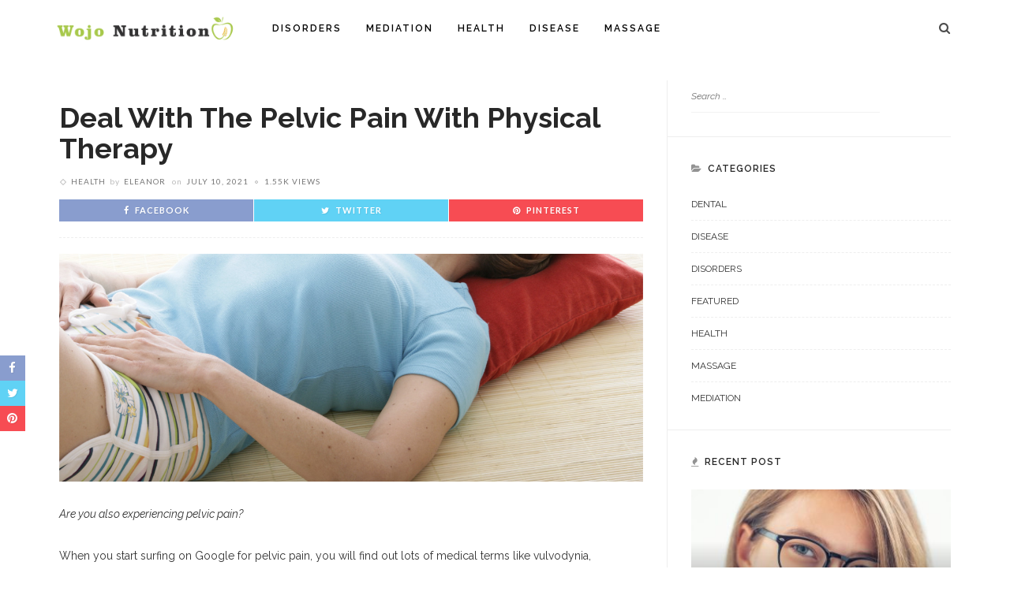

--- FILE ---
content_type: text/html; charset=UTF-8
request_url: https://www.wojonutrition.com/deal-with-the-pelvic-pain-with-physical-therapy/
body_size: 17857
content:
<!DOCTYPE html>
<html lang="en-US">
<head>
	<meta charset="UTF-8"/>
	<meta http-equiv="X-UA-Compatible" content="IE=edge">
	<meta name="viewport" content="width=device-width, initial-scale=1.0">
	<link rel="profile" href="http://gmpg.org/xfn/11"/>
	<link rel="pingback" href="https://www.wojonutrition.com/xmlrpc.php"/>
	<script type="application/javascript">var ruby_ajax_url = "https://www.wojonutrition.com/wp-admin/admin-ajax.php"</script><meta name='robots' content='index, follow, max-image-preview:large, max-snippet:-1, max-video-preview:-1' />

	<!-- This site is optimized with the Yoast SEO plugin v26.7 - https://yoast.com/wordpress/plugins/seo/ -->
	<title>Deal with the pelvic pain with physical therapy - Wojo Nutrition</title>
	<link rel="canonical" href="https://www.wojonutrition.com/deal-with-the-pelvic-pain-with-physical-therapy/" />
	<meta property="og:locale" content="en_US" />
	<meta property="og:type" content="article" />
	<meta property="og:title" content="Deal with the pelvic pain with physical therapy - Wojo Nutrition" />
	<meta property="og:description" content="Are you also experiencing pelvic pain? When you start surfing on Google for pelvic pain, you will find out lots of medical terms like vulvodynia, endometriosis, and other such terms. People do self-diagnosis and sometimes it turns out to be scary if not taken care of properly. There are studies shows that multiple approaches are [&hellip;]" />
	<meta property="og:url" content="https://www.wojonutrition.com/deal-with-the-pelvic-pain-with-physical-therapy/" />
	<meta property="og:site_name" content="Wojo Nutrition" />
	<meta property="article:published_time" content="2021-07-10T09:02:19+00:00" />
	<meta property="og:image" content="https://www.wojonutrition.com/wp-content/uploads/2021/07/pelvic-pain-12-1280x500-1.jpg" />
	<meta property="og:image:width" content="1280" />
	<meta property="og:image:height" content="500" />
	<meta property="og:image:type" content="image/jpeg" />
	<meta name="author" content="Eleanor" />
	<meta name="twitter:card" content="summary_large_image" />
	<meta name="twitter:label1" content="Written by" />
	<meta name="twitter:data1" content="Eleanor" />
	<meta name="twitter:label2" content="Est. reading time" />
	<meta name="twitter:data2" content="2 minutes" />
	<script type="application/ld+json" class="yoast-schema-graph">{"@context":"https://schema.org","@graph":[{"@type":"Article","@id":"https://www.wojonutrition.com/deal-with-the-pelvic-pain-with-physical-therapy/#article","isPartOf":{"@id":"https://www.wojonutrition.com/deal-with-the-pelvic-pain-with-physical-therapy/"},"author":{"name":"Eleanor","@id":"https://www.wojonutrition.com/#/schema/person/c33e5188eeace5fd6f8555a6ec002b14"},"headline":"Deal with the pelvic pain with physical therapy","datePublished":"2021-07-10T09:02:19+00:00","mainEntityOfPage":{"@id":"https://www.wojonutrition.com/deal-with-the-pelvic-pain-with-physical-therapy/"},"wordCount":363,"image":{"@id":"https://www.wojonutrition.com/deal-with-the-pelvic-pain-with-physical-therapy/#primaryimage"},"thumbnailUrl":"https://www.wojonutrition.com/wp-content/uploads/2021/07/pelvic-pain-12-1280x500-1.jpg","articleSection":["Health"],"inLanguage":"en-US"},{"@type":"WebPage","@id":"https://www.wojonutrition.com/deal-with-the-pelvic-pain-with-physical-therapy/","url":"https://www.wojonutrition.com/deal-with-the-pelvic-pain-with-physical-therapy/","name":"Deal with the pelvic pain with physical therapy - Wojo Nutrition","isPartOf":{"@id":"https://www.wojonutrition.com/#website"},"primaryImageOfPage":{"@id":"https://www.wojonutrition.com/deal-with-the-pelvic-pain-with-physical-therapy/#primaryimage"},"image":{"@id":"https://www.wojonutrition.com/deal-with-the-pelvic-pain-with-physical-therapy/#primaryimage"},"thumbnailUrl":"https://www.wojonutrition.com/wp-content/uploads/2021/07/pelvic-pain-12-1280x500-1.jpg","datePublished":"2021-07-10T09:02:19+00:00","author":{"@id":"https://www.wojonutrition.com/#/schema/person/c33e5188eeace5fd6f8555a6ec002b14"},"breadcrumb":{"@id":"https://www.wojonutrition.com/deal-with-the-pelvic-pain-with-physical-therapy/#breadcrumb"},"inLanguage":"en-US","potentialAction":[{"@type":"ReadAction","target":["https://www.wojonutrition.com/deal-with-the-pelvic-pain-with-physical-therapy/"]}]},{"@type":"ImageObject","inLanguage":"en-US","@id":"https://www.wojonutrition.com/deal-with-the-pelvic-pain-with-physical-therapy/#primaryimage","url":"https://www.wojonutrition.com/wp-content/uploads/2021/07/pelvic-pain-12-1280x500-1.jpg","contentUrl":"https://www.wojonutrition.com/wp-content/uploads/2021/07/pelvic-pain-12-1280x500-1.jpg","width":1280,"height":500},{"@type":"BreadcrumbList","@id":"https://www.wojonutrition.com/deal-with-the-pelvic-pain-with-physical-therapy/#breadcrumb","itemListElement":[{"@type":"ListItem","position":1,"name":"Home","item":"https://www.wojonutrition.com/"},{"@type":"ListItem","position":2,"name":"Deal with the pelvic pain with physical therapy"}]},{"@type":"WebSite","@id":"https://www.wojonutrition.com/#website","url":"https://www.wojonutrition.com/","name":"Wojo Nutrition","description":"Health Blog","potentialAction":[{"@type":"SearchAction","target":{"@type":"EntryPoint","urlTemplate":"https://www.wojonutrition.com/?s={search_term_string}"},"query-input":{"@type":"PropertyValueSpecification","valueRequired":true,"valueName":"search_term_string"}}],"inLanguage":"en-US"},{"@type":"Person","@id":"https://www.wojonutrition.com/#/schema/person/c33e5188eeace5fd6f8555a6ec002b14","name":"Eleanor","image":{"@type":"ImageObject","inLanguage":"en-US","@id":"https://www.wojonutrition.com/#/schema/person/image/","url":"https://secure.gravatar.com/avatar/f0603d002dafab1de4ebf4f9854b8ec1dc05466c94595e3dcdcca544f4fe6e40?s=96&d=mm&r=g","contentUrl":"https://secure.gravatar.com/avatar/f0603d002dafab1de4ebf4f9854b8ec1dc05466c94595e3dcdcca544f4fe6e40?s=96&d=mm&r=g","caption":"Eleanor"},"sameAs":["https://www.wojonutrition.com"],"url":"https://www.wojonutrition.com/author/admin/"}]}</script>
	<!-- / Yoast SEO plugin. -->


<link rel='dns-prefetch' href='//fonts.googleapis.com' />
<link rel="alternate" type="application/rss+xml" title="Wojo Nutrition &raquo; Feed" href="https://www.wojonutrition.com/feed/" />
<link rel="alternate" type="application/rss+xml" title="Wojo Nutrition &raquo; Comments Feed" href="https://www.wojonutrition.com/comments/feed/" />
<link rel="alternate" title="oEmbed (JSON)" type="application/json+oembed" href="https://www.wojonutrition.com/wp-json/oembed/1.0/embed?url=https%3A%2F%2Fwww.wojonutrition.com%2Fdeal-with-the-pelvic-pain-with-physical-therapy%2F" />
<link rel="alternate" title="oEmbed (XML)" type="text/xml+oembed" href="https://www.wojonutrition.com/wp-json/oembed/1.0/embed?url=https%3A%2F%2Fwww.wojonutrition.com%2Fdeal-with-the-pelvic-pain-with-physical-therapy%2F&#038;format=xml" />
<style id='wp-img-auto-sizes-contain-inline-css' type='text/css'>
img:is([sizes=auto i],[sizes^="auto," i]){contain-intrinsic-size:3000px 1500px}
/*# sourceURL=wp-img-auto-sizes-contain-inline-css */
</style>
<link rel='stylesheet' id='innovation_core_style-css' href='https://www.wojonutrition.com/wp-content/plugins/innovation-core/assets/style.css?ver=5.7' type='text/css' media='all' />
<style id='wp-emoji-styles-inline-css' type='text/css'>

	img.wp-smiley, img.emoji {
		display: inline !important;
		border: none !important;
		box-shadow: none !important;
		height: 1em !important;
		width: 1em !important;
		margin: 0 0.07em !important;
		vertical-align: -0.1em !important;
		background: none !important;
		padding: 0 !important;
	}
/*# sourceURL=wp-emoji-styles-inline-css */
</style>
<style id='wp-block-library-inline-css' type='text/css'>
:root{--wp-block-synced-color:#7a00df;--wp-block-synced-color--rgb:122,0,223;--wp-bound-block-color:var(--wp-block-synced-color);--wp-editor-canvas-background:#ddd;--wp-admin-theme-color:#007cba;--wp-admin-theme-color--rgb:0,124,186;--wp-admin-theme-color-darker-10:#006ba1;--wp-admin-theme-color-darker-10--rgb:0,107,160.5;--wp-admin-theme-color-darker-20:#005a87;--wp-admin-theme-color-darker-20--rgb:0,90,135;--wp-admin-border-width-focus:2px}@media (min-resolution:192dpi){:root{--wp-admin-border-width-focus:1.5px}}.wp-element-button{cursor:pointer}:root .has-very-light-gray-background-color{background-color:#eee}:root .has-very-dark-gray-background-color{background-color:#313131}:root .has-very-light-gray-color{color:#eee}:root .has-very-dark-gray-color{color:#313131}:root .has-vivid-green-cyan-to-vivid-cyan-blue-gradient-background{background:linear-gradient(135deg,#00d084,#0693e3)}:root .has-purple-crush-gradient-background{background:linear-gradient(135deg,#34e2e4,#4721fb 50%,#ab1dfe)}:root .has-hazy-dawn-gradient-background{background:linear-gradient(135deg,#faaca8,#dad0ec)}:root .has-subdued-olive-gradient-background{background:linear-gradient(135deg,#fafae1,#67a671)}:root .has-atomic-cream-gradient-background{background:linear-gradient(135deg,#fdd79a,#004a59)}:root .has-nightshade-gradient-background{background:linear-gradient(135deg,#330968,#31cdcf)}:root .has-midnight-gradient-background{background:linear-gradient(135deg,#020381,#2874fc)}:root{--wp--preset--font-size--normal:16px;--wp--preset--font-size--huge:42px}.has-regular-font-size{font-size:1em}.has-larger-font-size{font-size:2.625em}.has-normal-font-size{font-size:var(--wp--preset--font-size--normal)}.has-huge-font-size{font-size:var(--wp--preset--font-size--huge)}.has-text-align-center{text-align:center}.has-text-align-left{text-align:left}.has-text-align-right{text-align:right}.has-fit-text{white-space:nowrap!important}#end-resizable-editor-section{display:none}.aligncenter{clear:both}.items-justified-left{justify-content:flex-start}.items-justified-center{justify-content:center}.items-justified-right{justify-content:flex-end}.items-justified-space-between{justify-content:space-between}.screen-reader-text{border:0;clip-path:inset(50%);height:1px;margin:-1px;overflow:hidden;padding:0;position:absolute;width:1px;word-wrap:normal!important}.screen-reader-text:focus{background-color:#ddd;clip-path:none;color:#444;display:block;font-size:1em;height:auto;left:5px;line-height:normal;padding:15px 23px 14px;text-decoration:none;top:5px;width:auto;z-index:100000}html :where(.has-border-color){border-style:solid}html :where([style*=border-top-color]){border-top-style:solid}html :where([style*=border-right-color]){border-right-style:solid}html :where([style*=border-bottom-color]){border-bottom-style:solid}html :where([style*=border-left-color]){border-left-style:solid}html :where([style*=border-width]){border-style:solid}html :where([style*=border-top-width]){border-top-style:solid}html :where([style*=border-right-width]){border-right-style:solid}html :where([style*=border-bottom-width]){border-bottom-style:solid}html :where([style*=border-left-width]){border-left-style:solid}html :where(img[class*=wp-image-]){height:auto;max-width:100%}:where(figure){margin:0 0 1em}html :where(.is-position-sticky){--wp-admin--admin-bar--position-offset:var(--wp-admin--admin-bar--height,0px)}@media screen and (max-width:600px){html :where(.is-position-sticky){--wp-admin--admin-bar--position-offset:0px}}

/*# sourceURL=wp-block-library-inline-css */
</style><style id='global-styles-inline-css' type='text/css'>
:root{--wp--preset--aspect-ratio--square: 1;--wp--preset--aspect-ratio--4-3: 4/3;--wp--preset--aspect-ratio--3-4: 3/4;--wp--preset--aspect-ratio--3-2: 3/2;--wp--preset--aspect-ratio--2-3: 2/3;--wp--preset--aspect-ratio--16-9: 16/9;--wp--preset--aspect-ratio--9-16: 9/16;--wp--preset--color--black: #000000;--wp--preset--color--cyan-bluish-gray: #abb8c3;--wp--preset--color--white: #ffffff;--wp--preset--color--pale-pink: #f78da7;--wp--preset--color--vivid-red: #cf2e2e;--wp--preset--color--luminous-vivid-orange: #ff6900;--wp--preset--color--luminous-vivid-amber: #fcb900;--wp--preset--color--light-green-cyan: #7bdcb5;--wp--preset--color--vivid-green-cyan: #00d084;--wp--preset--color--pale-cyan-blue: #8ed1fc;--wp--preset--color--vivid-cyan-blue: #0693e3;--wp--preset--color--vivid-purple: #9b51e0;--wp--preset--gradient--vivid-cyan-blue-to-vivid-purple: linear-gradient(135deg,rgb(6,147,227) 0%,rgb(155,81,224) 100%);--wp--preset--gradient--light-green-cyan-to-vivid-green-cyan: linear-gradient(135deg,rgb(122,220,180) 0%,rgb(0,208,130) 100%);--wp--preset--gradient--luminous-vivid-amber-to-luminous-vivid-orange: linear-gradient(135deg,rgb(252,185,0) 0%,rgb(255,105,0) 100%);--wp--preset--gradient--luminous-vivid-orange-to-vivid-red: linear-gradient(135deg,rgb(255,105,0) 0%,rgb(207,46,46) 100%);--wp--preset--gradient--very-light-gray-to-cyan-bluish-gray: linear-gradient(135deg,rgb(238,238,238) 0%,rgb(169,184,195) 100%);--wp--preset--gradient--cool-to-warm-spectrum: linear-gradient(135deg,rgb(74,234,220) 0%,rgb(151,120,209) 20%,rgb(207,42,186) 40%,rgb(238,44,130) 60%,rgb(251,105,98) 80%,rgb(254,248,76) 100%);--wp--preset--gradient--blush-light-purple: linear-gradient(135deg,rgb(255,206,236) 0%,rgb(152,150,240) 100%);--wp--preset--gradient--blush-bordeaux: linear-gradient(135deg,rgb(254,205,165) 0%,rgb(254,45,45) 50%,rgb(107,0,62) 100%);--wp--preset--gradient--luminous-dusk: linear-gradient(135deg,rgb(255,203,112) 0%,rgb(199,81,192) 50%,rgb(65,88,208) 100%);--wp--preset--gradient--pale-ocean: linear-gradient(135deg,rgb(255,245,203) 0%,rgb(182,227,212) 50%,rgb(51,167,181) 100%);--wp--preset--gradient--electric-grass: linear-gradient(135deg,rgb(202,248,128) 0%,rgb(113,206,126) 100%);--wp--preset--gradient--midnight: linear-gradient(135deg,rgb(2,3,129) 0%,rgb(40,116,252) 100%);--wp--preset--font-size--small: 13px;--wp--preset--font-size--medium: 20px;--wp--preset--font-size--large: 36px;--wp--preset--font-size--x-large: 42px;--wp--preset--spacing--20: 0.44rem;--wp--preset--spacing--30: 0.67rem;--wp--preset--spacing--40: 1rem;--wp--preset--spacing--50: 1.5rem;--wp--preset--spacing--60: 2.25rem;--wp--preset--spacing--70: 3.38rem;--wp--preset--spacing--80: 5.06rem;--wp--preset--shadow--natural: 6px 6px 9px rgba(0, 0, 0, 0.2);--wp--preset--shadow--deep: 12px 12px 50px rgba(0, 0, 0, 0.4);--wp--preset--shadow--sharp: 6px 6px 0px rgba(0, 0, 0, 0.2);--wp--preset--shadow--outlined: 6px 6px 0px -3px rgb(255, 255, 255), 6px 6px rgb(0, 0, 0);--wp--preset--shadow--crisp: 6px 6px 0px rgb(0, 0, 0);}:where(.is-layout-flex){gap: 0.5em;}:where(.is-layout-grid){gap: 0.5em;}body .is-layout-flex{display: flex;}.is-layout-flex{flex-wrap: wrap;align-items: center;}.is-layout-flex > :is(*, div){margin: 0;}body .is-layout-grid{display: grid;}.is-layout-grid > :is(*, div){margin: 0;}:where(.wp-block-columns.is-layout-flex){gap: 2em;}:where(.wp-block-columns.is-layout-grid){gap: 2em;}:where(.wp-block-post-template.is-layout-flex){gap: 1.25em;}:where(.wp-block-post-template.is-layout-grid){gap: 1.25em;}.has-black-color{color: var(--wp--preset--color--black) !important;}.has-cyan-bluish-gray-color{color: var(--wp--preset--color--cyan-bluish-gray) !important;}.has-white-color{color: var(--wp--preset--color--white) !important;}.has-pale-pink-color{color: var(--wp--preset--color--pale-pink) !important;}.has-vivid-red-color{color: var(--wp--preset--color--vivid-red) !important;}.has-luminous-vivid-orange-color{color: var(--wp--preset--color--luminous-vivid-orange) !important;}.has-luminous-vivid-amber-color{color: var(--wp--preset--color--luminous-vivid-amber) !important;}.has-light-green-cyan-color{color: var(--wp--preset--color--light-green-cyan) !important;}.has-vivid-green-cyan-color{color: var(--wp--preset--color--vivid-green-cyan) !important;}.has-pale-cyan-blue-color{color: var(--wp--preset--color--pale-cyan-blue) !important;}.has-vivid-cyan-blue-color{color: var(--wp--preset--color--vivid-cyan-blue) !important;}.has-vivid-purple-color{color: var(--wp--preset--color--vivid-purple) !important;}.has-black-background-color{background-color: var(--wp--preset--color--black) !important;}.has-cyan-bluish-gray-background-color{background-color: var(--wp--preset--color--cyan-bluish-gray) !important;}.has-white-background-color{background-color: var(--wp--preset--color--white) !important;}.has-pale-pink-background-color{background-color: var(--wp--preset--color--pale-pink) !important;}.has-vivid-red-background-color{background-color: var(--wp--preset--color--vivid-red) !important;}.has-luminous-vivid-orange-background-color{background-color: var(--wp--preset--color--luminous-vivid-orange) !important;}.has-luminous-vivid-amber-background-color{background-color: var(--wp--preset--color--luminous-vivid-amber) !important;}.has-light-green-cyan-background-color{background-color: var(--wp--preset--color--light-green-cyan) !important;}.has-vivid-green-cyan-background-color{background-color: var(--wp--preset--color--vivid-green-cyan) !important;}.has-pale-cyan-blue-background-color{background-color: var(--wp--preset--color--pale-cyan-blue) !important;}.has-vivid-cyan-blue-background-color{background-color: var(--wp--preset--color--vivid-cyan-blue) !important;}.has-vivid-purple-background-color{background-color: var(--wp--preset--color--vivid-purple) !important;}.has-black-border-color{border-color: var(--wp--preset--color--black) !important;}.has-cyan-bluish-gray-border-color{border-color: var(--wp--preset--color--cyan-bluish-gray) !important;}.has-white-border-color{border-color: var(--wp--preset--color--white) !important;}.has-pale-pink-border-color{border-color: var(--wp--preset--color--pale-pink) !important;}.has-vivid-red-border-color{border-color: var(--wp--preset--color--vivid-red) !important;}.has-luminous-vivid-orange-border-color{border-color: var(--wp--preset--color--luminous-vivid-orange) !important;}.has-luminous-vivid-amber-border-color{border-color: var(--wp--preset--color--luminous-vivid-amber) !important;}.has-light-green-cyan-border-color{border-color: var(--wp--preset--color--light-green-cyan) !important;}.has-vivid-green-cyan-border-color{border-color: var(--wp--preset--color--vivid-green-cyan) !important;}.has-pale-cyan-blue-border-color{border-color: var(--wp--preset--color--pale-cyan-blue) !important;}.has-vivid-cyan-blue-border-color{border-color: var(--wp--preset--color--vivid-cyan-blue) !important;}.has-vivid-purple-border-color{border-color: var(--wp--preset--color--vivid-purple) !important;}.has-vivid-cyan-blue-to-vivid-purple-gradient-background{background: var(--wp--preset--gradient--vivid-cyan-blue-to-vivid-purple) !important;}.has-light-green-cyan-to-vivid-green-cyan-gradient-background{background: var(--wp--preset--gradient--light-green-cyan-to-vivid-green-cyan) !important;}.has-luminous-vivid-amber-to-luminous-vivid-orange-gradient-background{background: var(--wp--preset--gradient--luminous-vivid-amber-to-luminous-vivid-orange) !important;}.has-luminous-vivid-orange-to-vivid-red-gradient-background{background: var(--wp--preset--gradient--luminous-vivid-orange-to-vivid-red) !important;}.has-very-light-gray-to-cyan-bluish-gray-gradient-background{background: var(--wp--preset--gradient--very-light-gray-to-cyan-bluish-gray) !important;}.has-cool-to-warm-spectrum-gradient-background{background: var(--wp--preset--gradient--cool-to-warm-spectrum) !important;}.has-blush-light-purple-gradient-background{background: var(--wp--preset--gradient--blush-light-purple) !important;}.has-blush-bordeaux-gradient-background{background: var(--wp--preset--gradient--blush-bordeaux) !important;}.has-luminous-dusk-gradient-background{background: var(--wp--preset--gradient--luminous-dusk) !important;}.has-pale-ocean-gradient-background{background: var(--wp--preset--gradient--pale-ocean) !important;}.has-electric-grass-gradient-background{background: var(--wp--preset--gradient--electric-grass) !important;}.has-midnight-gradient-background{background: var(--wp--preset--gradient--midnight) !important;}.has-small-font-size{font-size: var(--wp--preset--font-size--small) !important;}.has-medium-font-size{font-size: var(--wp--preset--font-size--medium) !important;}.has-large-font-size{font-size: var(--wp--preset--font-size--large) !important;}.has-x-large-font-size{font-size: var(--wp--preset--font-size--x-large) !important;}
/*# sourceURL=global-styles-inline-css */
</style>

<style id='classic-theme-styles-inline-css' type='text/css'>
/*! This file is auto-generated */
.wp-block-button__link{color:#fff;background-color:#32373c;border-radius:9999px;box-shadow:none;text-decoration:none;padding:calc(.667em + 2px) calc(1.333em + 2px);font-size:1.125em}.wp-block-file__button{background:#32373c;color:#fff;text-decoration:none}
/*# sourceURL=/wp-includes/css/classic-themes.min.css */
</style>
<link rel='stylesheet' id='contact-form-7-css' href='https://www.wojonutrition.com/wp-content/plugins/contact-form-7/includes/css/styles.css?ver=6.1.4' type='text/css' media='all' />
<link rel='stylesheet' id='innovation-ruby-external-style-css' href='https://www.wojonutrition.com/wp-content/themes/innovation/assets/external_script/ruby-external-style.css?ver=5.7' type='text/css' media='all' />
<link rel='stylesheet' id='innovation-ruby-main-style-css' href='https://www.wojonutrition.com/wp-content/themes/innovation/assets/css/ruby-style.css?ver=5.7' type='text/css' media='all' />
<link rel='stylesheet' id='innovation-ruby-responsive-style-css' href='https://www.wojonutrition.com/wp-content/themes/innovation/assets/css/ruby-responsive.css?ver=5.7' type='text/css' media='all' />
<style id='innovation-ruby-responsive-style-inline-css' type='text/css'>
body {font-family:Raleway;font-weight:400;font-size:14px;color:#333;}.main-nav-wrap ul.main-nav-inner > li > a, .mobile-nav-wrap {font-family:Raleway;font-weight:600;text-transform:uppercase;font-size:12px;letter-spacing:2px;}.is-sub-menu li.menu-item, .mobile-nav-wrap .show-sub-menu > .sub-menu {font-family:Raleway;font-weight:600;text-transform:uppercase;font-size:10px;letter-spacing:1px;}.widget-title, .block-title, .related.products {font-family:Raleway;font-weight:600;text-transform:uppercase;font-size:12px;letter-spacing:1px;color:#282828;}.post-title, .review-info-score, .review-as {font-family:Raleway;font-weight:700;text-transform:capitalize;font-size:18px;color:#282828;}.post-meta-info, .review-info-intro {font-family:Lato;font-weight:400;text-transform:uppercase;font-size:10px;letter-spacing:1px;color:#777;}.post-cate-info, .box-share, .post-share-bar {font-family:Lato;font-weight:700;text-transform:uppercase;font-size:11px;letter-spacing:1px;}.post-btn, .pagination-load-more {font-family:Lato;font-weight:400;text-transform:uppercase;font-size:10px;letter-spacing:2px;}.main-nav-wrap ul.main-nav-inner > li > a, .nav-right-col {line-height: 72px;}.mobile-nav-button, .header-style-1 .logo-inner img{ height: 72px;}.ruby-is-stick .main-nav-wrap ul.main-nav-inner > li > a, .ruby-is-stick .nav-right-col { line-height: 48px;}.ruby-is-stick .mobile-nav-button{ height: 48px;}.header-style-1 .ruby-is-stick .logo-inner img{ height:48px;}@media only screen and (max-width: 991px) {.header-style-1 .nav-bar-wrap .main-nav-wrap ul.main-nav-inner > li > a, .header-style-1 .nav-bar-wrap .nav-right-col{line-height: 48px;}.header-style-1 .nav-bar-wrap .logo-inner img, .header-style-1 .nav-bar-wrap .mobile-nav-button{ height:48px;}}.is-sub-menu{ -webkit-box-shadow: 0 1px 10px 1px rgba(0, 0, 0, 0.08); box-shadow: 0 1px 10px 1px rgba(0, 0, 0, 0.08); }.main-nav-wrap ul.main-nav-inner > li.current-menu-item > a, .main-nav-wrap ul.main-nav-inner > li:hover > a,.main-nav-wrap ul.main-nav-inner > li:focus > a, .is-sub-menu li.menu-item a:hover, .is-sub-menu li.menu-item a:focus,.mobile-nav-wrap a:hover, .meta-info-el a:hover, .meta-info-el a:focus, .twitter-content.post-excerpt a,.entry a:not(button):hover, .entry a:not(button):focus, .entry blockquote:before, .logged-in-as a:hover, .logged-in-as a:focus,.user-name h3 a:hover, .user-name h3 a:focus, .cate-info-style-4 .cate-info-el,.cate-info-style-1 .cate-info-el, .cate-info-style-2 .cate-info-el{ color :#ffffff;}button[type="submit"], input[type="submit"], .page-numbers.current, a.page-numbers:hover, a.page-numbers:focus, .nav-bar-wrap,.btn:hover, .btn:focus, .is-light-text .btn:hover, .is-light-text .btn:focus, .widget_mc4wp_form_widget form,#ruby-back-top i:hover:before, #ruby-back-top i:hover:after, .single-page-links > *:hover, .single-page-links > *:focus, .single-page-links > span,.entry blockquote:after, .author-title a, .single-tag-wrap a:hover, .single-tag-wrap a:focus, #cancel-comment-reply-link:hover, #cancel-comment-reply-link:focus,a.comment-reply-link:hover, a.comment-reply-link:focus, .comment-edit-link:hover, .comment-edit-link:focus, .top-footer-wrap .widget_mc4wp_form_widget,.related-wrap .ruby-related-slider-nav:hover, .related-wrap .ruby-related-slider-nav:focus, .close-aside-wrap a:hover, .ruby-close-aside-bar a:focus,.archive-page-header .author-social a:hover, .archive-page-header .author-social a:hover:focus, .user-post-link a, .number-post, .btn-load-more,.is-light-text.cate-info-style-4 .cate-info-el, .cate-info-style-3 .cate-info-el:first-letter, .cate-info-style-1 .cate-info-el:before,.cate-info-style-2 .cate-info-el:before{ background-color :#ffffff;}.cate-info-style-3 .cate-info-el:after{ border-color: #ffffff;}.ruby-trigger .icon-wrap, .ruby-trigger .icon-wrap:before, .ruby-trigger .icon-wrap:after{ background-color: #000000;}.main-nav-wrap ul.main-nav-inner > li > a, .nav-right-col{color: #000000;}.main-nav-wrap ul.main-nav-inner > li.current-menu-item > a,.main-nav-wrap ul.main-nav-inner > li > a:hover, .main-nav-wrap ul.main-nav-inner > li > a:focus{ color : #000000;}.left-mobile-nav-button.mobile-nav-button, .nav-right-col, .main-nav-wrap ul.main-nav-inner > li:first-child > a, .main-nav-wrap ul.main-nav-inner > li > a, .nav-right-col > *{border-color: rgba(255,255,255,0.1);}.header-style-2 .logo-inner img { max-height: 220px;}.entry h1, .entry h2, .entry h3, .entry h4, .entry h5, .entry h6{ font-family :Raleway;}.entry h1, .entry h2, .entry h3, .entry h4, .entry h5, .entry h6{ font-weight :700;}.entry h1, .entry h2, .entry h3, .entry h4, .entry h5, .entry h6{ text-transform :capitalize;}.entry h1, .entry h2, .entry h3, .entry h4, .entry h5, .entry h6{ color :#282828;}.post-title.is-big-title { font-size :26px; }.post-title.is-small-title { font-size :14px; }.post-title.single-title { font-size :36px; }.post-excerpt, .entry.post-excerpt { font-size :13px; }#footer-copyright.is-background-color{ background-color: #282828;}
/*# sourceURL=innovation-ruby-responsive-style-inline-css */
</style>
<link rel='stylesheet' id='innovation-ruby-default-style-css' href='https://www.wojonutrition.com/wp-content/themes/innovation/style.css?ver=5.7' type='text/css' media='all' />
<link rel='stylesheet' id='innovation-ruby-custom-style-css' href='https://www.wojonutrition.com/wp-content/themes/innovation/custom/custom.css?ver=1.0' type='text/css' media='all' />
<link rel='stylesheet' id='redux-google-fonts-innovation_ruby_theme_options-css' href='https://fonts.googleapis.com/css?family=Raleway%3A100%2C200%2C300%2C400%2C500%2C600%2C700%2C800%2C900%2C100italic%2C200italic%2C300italic%2C400italic%2C500italic%2C600italic%2C700italic%2C800italic%2C900italic%7CLato%3A400%2C700&#038;font-display=swap&#038;ver=1767789449' type='text/css' media='all' />
<script type="text/javascript" src="https://www.wojonutrition.com/wp-includes/js/jquery/jquery.min.js?ver=3.7.1" id="jquery-core-js"></script>
<script type="text/javascript" src="https://www.wojonutrition.com/wp-includes/js/jquery/jquery-migrate.min.js?ver=3.4.1" id="jquery-migrate-js"></script>
<link rel="https://api.w.org/" href="https://www.wojonutrition.com/wp-json/" /><link rel="alternate" title="JSON" type="application/json" href="https://www.wojonutrition.com/wp-json/wp/v2/posts/106" /><link rel="EditURI" type="application/rsd+xml" title="RSD" href="https://www.wojonutrition.com/xmlrpc.php?rsd" />
<meta name="generator" content="WordPress 6.9" />
<link rel='shortlink' href='https://www.wojonutrition.com/?p=106' />
<link rel="icon" href="https://www.wojonutrition.com/wp-content/uploads/2021/07/cropped-wojo-nutrition-F-32x32.png" sizes="32x32" />
<link rel="icon" href="https://www.wojonutrition.com/wp-content/uploads/2021/07/cropped-wojo-nutrition-F-192x192.png" sizes="192x192" />
<link rel="apple-touch-icon" href="https://www.wojonutrition.com/wp-content/uploads/2021/07/cropped-wojo-nutrition-F-180x180.png" />
<meta name="msapplication-TileImage" content="https://www.wojonutrition.com/wp-content/uploads/2021/07/cropped-wojo-nutrition-F-270x270.png" />
<style type="text/css" title="dynamic-css" class="options-output">body{background-color:#fff;background-repeat:no-repeat;background-size:cover;background-attachment:fixed;background-position:left top;}.header-style-2{background-color:#ffffff;background-repeat:no-repeat;background-size:cover;background-attachment:fixed;background-position:center center;}.footer-area{background-color:#282828;background-repeat:no-repeat;background-size:cover;background-attachment:fixed;background-position:center center;}</style></head>
<body class="wp-singular post-template-default single single-post postid-106 single-format-standard wp-embed-responsive wp-theme-innovation ruby-body is-boxed is-site-bg is-header-style-1" itemscope  itemtype="https://schema.org/WebPage" >
<div class="main-aside-wrap">
			<div class="close-aside-wrap only-mobile">
			<a href="#" id="ruby-close-aside-bar">close</a>
		</div>
		<div class="main-aside-inner">
		<div class="aside-header-wrap">
															</div>

		<div id="mobile-navigation" class="mobile-nav-wrap">
	<ul id="menu-home" class="mobile-nav-inner"><li id="menu-item-78" class="menu-item menu-item-type-taxonomy menu-item-object-category menu-item-78 is-category-3"><a href="https://www.wojonutrition.com/category/disorders/">Disorders</a></li>
<li id="menu-item-79" class="menu-item menu-item-type-taxonomy menu-item-object-category menu-item-79 is-category-5"><a href="https://www.wojonutrition.com/category/mediation/">Mediation</a></li>
<li id="menu-item-80" class="menu-item menu-item-type-taxonomy menu-item-object-category current-post-ancestor current-menu-parent current-post-parent menu-item-80 is-category-2"><a href="https://www.wojonutrition.com/category/health/">Health</a></li>
<li id="menu-item-81" class="menu-item menu-item-type-taxonomy menu-item-object-category menu-item-81 is-category-4"><a href="https://www.wojonutrition.com/category/disease/">Disease</a></li>
<li id="menu-item-82" class="menu-item menu-item-type-taxonomy menu-item-object-category menu-item-82 is-category-6"><a href="https://www.wojonutrition.com/category/massage/">Massage</a></li>
</ul></div><!--#mobile navigation-->
					<div class="aside-content-wrap">
									<aside id="archives-2" class="widget widget_archive"><div class="widget-title"><h3>Archives</h3></div>
			<ul>
					<li><a href='https://www.wojonutrition.com/2026/01/'>January 2026</a></li>
	<li><a href='https://www.wojonutrition.com/2025/12/'>December 2025</a></li>
	<li><a href='https://www.wojonutrition.com/2025/11/'>November 2025</a></li>
	<li><a href='https://www.wojonutrition.com/2025/10/'>October 2025</a></li>
	<li><a href='https://www.wojonutrition.com/2025/09/'>September 2025</a></li>
	<li><a href='https://www.wojonutrition.com/2025/08/'>August 2025</a></li>
	<li><a href='https://www.wojonutrition.com/2025/07/'>July 2025</a></li>
	<li><a href='https://www.wojonutrition.com/2025/06/'>June 2025</a></li>
	<li><a href='https://www.wojonutrition.com/2025/05/'>May 2025</a></li>
	<li><a href='https://www.wojonutrition.com/2025/04/'>April 2025</a></li>
	<li><a href='https://www.wojonutrition.com/2025/03/'>March 2025</a></li>
	<li><a href='https://www.wojonutrition.com/2025/02/'>February 2025</a></li>
	<li><a href='https://www.wojonutrition.com/2025/01/'>January 2025</a></li>
	<li><a href='https://www.wojonutrition.com/2024/12/'>December 2024</a></li>
	<li><a href='https://www.wojonutrition.com/2024/11/'>November 2024</a></li>
	<li><a href='https://www.wojonutrition.com/2024/10/'>October 2024</a></li>
	<li><a href='https://www.wojonutrition.com/2024/09/'>September 2024</a></li>
	<li><a href='https://www.wojonutrition.com/2024/08/'>August 2024</a></li>
	<li><a href='https://www.wojonutrition.com/2024/07/'>July 2024</a></li>
	<li><a href='https://www.wojonutrition.com/2024/06/'>June 2024</a></li>
	<li><a href='https://www.wojonutrition.com/2024/05/'>May 2024</a></li>
	<li><a href='https://www.wojonutrition.com/2024/04/'>April 2024</a></li>
	<li><a href='https://www.wojonutrition.com/2024/03/'>March 2024</a></li>
	<li><a href='https://www.wojonutrition.com/2024/02/'>February 2024</a></li>
	<li><a href='https://www.wojonutrition.com/2024/01/'>January 2024</a></li>
	<li><a href='https://www.wojonutrition.com/2023/12/'>December 2023</a></li>
	<li><a href='https://www.wojonutrition.com/2023/11/'>November 2023</a></li>
	<li><a href='https://www.wojonutrition.com/2023/10/'>October 2023</a></li>
	<li><a href='https://www.wojonutrition.com/2023/09/'>September 2023</a></li>
	<li><a href='https://www.wojonutrition.com/2023/08/'>August 2023</a></li>
	<li><a href='https://www.wojonutrition.com/2023/07/'>July 2023</a></li>
	<li><a href='https://www.wojonutrition.com/2023/06/'>June 2023</a></li>
	<li><a href='https://www.wojonutrition.com/2023/05/'>May 2023</a></li>
	<li><a href='https://www.wojonutrition.com/2023/04/'>April 2023</a></li>
	<li><a href='https://www.wojonutrition.com/2023/03/'>March 2023</a></li>
	<li><a href='https://www.wojonutrition.com/2023/02/'>February 2023</a></li>
	<li><a href='https://www.wojonutrition.com/2023/01/'>January 2023</a></li>
	<li><a href='https://www.wojonutrition.com/2022/12/'>December 2022</a></li>
	<li><a href='https://www.wojonutrition.com/2022/11/'>November 2022</a></li>
	<li><a href='https://www.wojonutrition.com/2022/10/'>October 2022</a></li>
	<li><a href='https://www.wojonutrition.com/2022/09/'>September 2022</a></li>
	<li><a href='https://www.wojonutrition.com/2022/08/'>August 2022</a></li>
	<li><a href='https://www.wojonutrition.com/2022/07/'>July 2022</a></li>
	<li><a href='https://www.wojonutrition.com/2022/06/'>June 2022</a></li>
	<li><a href='https://www.wojonutrition.com/2022/05/'>May 2022</a></li>
	<li><a href='https://www.wojonutrition.com/2022/04/'>April 2022</a></li>
	<li><a href='https://www.wojonutrition.com/2022/03/'>March 2022</a></li>
	<li><a href='https://www.wojonutrition.com/2022/02/'>February 2022</a></li>
	<li><a href='https://www.wojonutrition.com/2022/01/'>January 2022</a></li>
	<li><a href='https://www.wojonutrition.com/2021/12/'>December 2021</a></li>
	<li><a href='https://www.wojonutrition.com/2021/11/'>November 2021</a></li>
	<li><a href='https://www.wojonutrition.com/2021/10/'>October 2021</a></li>
	<li><a href='https://www.wojonutrition.com/2021/09/'>September 2021</a></li>
	<li><a href='https://www.wojonutrition.com/2021/08/'>August 2021</a></li>
	<li><a href='https://www.wojonutrition.com/2021/07/'>July 2021</a></li>
	<li><a href='https://www.wojonutrition.com/2021/06/'>June 2021</a></li>
	<li><a href='https://www.wojonutrition.com/2021/05/'>May 2021</a></li>
	<li><a href='https://www.wojonutrition.com/2021/04/'>April 2021</a></li>
	<li><a href='https://www.wojonutrition.com/2021/03/'>March 2021</a></li>
	<li><a href='https://www.wojonutrition.com/2021/02/'>February 2021</a></li>
	<li><a href='https://www.wojonutrition.com/2021/01/'>January 2021</a></li>
	<li><a href='https://www.wojonutrition.com/2020/12/'>December 2020</a></li>
	<li><a href='https://www.wojonutrition.com/2020/11/'>November 2020</a></li>
	<li><a href='https://www.wojonutrition.com/2020/10/'>October 2020</a></li>
	<li><a href='https://www.wojonutrition.com/2020/09/'>September 2020</a></li>
			</ul>

			</aside><aside id="categories-2" class="widget widget_categories"><div class="widget-title"><h3>Categories</h3></div>
			<ul>
					<li class="cat-item cat-item-107"><a href="https://www.wojonutrition.com/category/dental/">Dental</a>
</li>
	<li class="cat-item cat-item-4"><a href="https://www.wojonutrition.com/category/disease/">Disease</a>
</li>
	<li class="cat-item cat-item-3"><a href="https://www.wojonutrition.com/category/disorders/">Disorders</a>
</li>
	<li class="cat-item cat-item-1"><a href="https://www.wojonutrition.com/category/featured/">Featured</a>
</li>
	<li class="cat-item cat-item-2"><a href="https://www.wojonutrition.com/category/health/">Health</a>
</li>
	<li class="cat-item cat-item-6"><a href="https://www.wojonutrition.com/category/massage/">Massage</a>
</li>
	<li class="cat-item cat-item-5"><a href="https://www.wojonutrition.com/category/mediation/">Mediation</a>
</li>
			</ul>

			</aside><aside id="meta-2" class="widget widget_meta"><div class="widget-title"><h3>Meta</h3></div>
		<ul>
						<li><a rel="nofollow" href="https://www.wojonutrition.com/wp-login.php">Log in</a></li>
			<li><a href="https://www.wojonutrition.com/feed/">Entries feed</a></li>
			<li><a href="https://www.wojonutrition.com/comments/feed/">Comments feed</a></li>

			<li><a href="https://wordpress.org/">WordPress.org</a></li>
		</ul>

		</aside>							</div>
		
	</div>
</div><!--#main aside wrap -->



<div class="main-site-outer">
	
<nav class="header-style-1 clearfix no-sticky">
	<div class="nav-bar-outer">
		<div class="nav-bar-wrap">
			<div class="nav-bar-fw">
			<div class="nav-bar-inner clearfix">

				<div class="nav-left-col">
					<div class="logo-wrap"  itemscope  itemtype="https://schema.org/Organization" >
	<div class="logo-inner">
								<a href="https://www.wojonutrition.com/" class="logo" title="Wojo Nutrition">
				<img data-no-retina src="https://www.wojonutrition.com/wp-content/uploads/2021/07/wojo-nutrition-e1627652582977.png" height="87" width="300"  alt="Wojo Nutrition" >
			</a>
						<meta itemprop="name" content="Wojo Nutrition">
			</div>
</div>
					<div id="navigation" class="main-nav-wrap"  role="navigation"  itemscope  itemtype="https://schema.org/SiteNavigationElement" >
	<ul id="menu-home-1" class="main-nav-inner"><li class="menu-item menu-item-type-taxonomy menu-item-object-category menu-item-78 is-category-3"><a href="https://www.wojonutrition.com/category/disorders/">Disorders</a></li><li class="menu-item menu-item-type-taxonomy menu-item-object-category menu-item-79 is-category-5"><a href="https://www.wojonutrition.com/category/mediation/">Mediation</a></li><li class="menu-item menu-item-type-taxonomy menu-item-object-category current-post-ancestor current-menu-parent current-post-parent menu-item-80 is-category-2"><a href="https://www.wojonutrition.com/category/health/">Health</a></li><li class="menu-item menu-item-type-taxonomy menu-item-object-category menu-item-81 is-category-4"><a href="https://www.wojonutrition.com/category/disease/">Disease</a></li><li class="menu-item menu-item-type-taxonomy menu-item-object-category menu-item-82 is-category-6"><a href="https://www.wojonutrition.com/category/massage/">Massage</a></li></ul></div><!--#navigaiton-->				</div>

				<div class="nav-right-col">
																
											<div class="nav-search-wrap">

	<a href="#" title="Search" class="ruby-ajax-form-search nav-search-icon">
		<i class="fa fa-search"></i>
	</a><!--#nav search button-->

	<div class="nav-search-from nav-search-from-wrap" style="display: none">
		<div class="nav-search-form-inner">
			<form class="search-form" method="get" action="https://www.wojonutrition.com/">
	<fieldset>
		<input type="text" class="field ruby-search-input" name="s" value="" placeholder="Search and hit enter&hellip;">
		<input type="submit" value="Search" class="btn">
	</fieldset>
</form>
		</div>
	</div>
</div>
					
					<div class="mobile-nav-button">
	<a href="#" class="ruby-trigger" title="menu">
		<span class="icon-wrap"></span>
	</a>
</div><!-- #mobile menu button-->
				</div>
			</div>

			</div>
		</div>
	</div>
	
</nav><!--#nav outer -->
	<div class="main-site-wrap">
		<div class="side-area-mask"></div>
		<div class="site-wrap-outer">
			<div id="ruby-site-wrap" class="clearfix"><div class="ruby-page-wrap ruby-section row single-wrap single-layout-classic is-sidebar-right ruby-container"><div class="ruby-content-wrap single-inner col-md-8 col-sm-12 content-with-sidebar" ><article class="is-single none post-106 post type-post status-publish format-standard has-post-thumbnail hentry category-health"  itemscope  itemtype="https://schema.org/NewsArticle" ><div class="single-header "><div class="post-cate-info is-dark-text is-relative cate-info-style-1"><a class="cate-info-el is-cate-2" href="https://www.wojonutrition.com/category/health/" title="Health">Health</a></div><!--post cate info--><div class="post-title single-title entry-title"><h1>Deal with the pelvic pain with physical therapy</h1></div><!--#single title --><div class="post-meta-info"><span class="meta-info-el meta-info-cate"><a href="https://www.wojonutrition.com/category/health/" title="Health">Health</a></span><!--category meta--><span class="meta-info-el meta-info-author">
	<span class="meta-info-decs">by</span>
	<a class="vcard author" href="https://www.wojonutrition.com/author/admin/">
	Eleanor	</a>
</span>
<span class="meta-info-el meta-info-date">
	<span class="meta-info-decs">on</span>
	<time class="date updated" datetime="2021-07-10T09:02:19+00:00">July 10, 2021</time>
</span><!--#date meta-->



	<span class="meta-info-el meta-info-view">
					<a href="https://www.wojonutrition.com/deal-with-the-pelvic-pain-with-physical-therapy/" title="Deal with the pelvic pain with physical therapy">
				<span>1.55K views</span>
			</a>
		</span><!--#view meta-->
</div><!--#meta info bar--><div class="box-share-default box-share"><ul class="box-share-inner"><li class="box-share-el facebook-button"><a href="https://www.facebook.com/sharer.php?u=https%3A%2F%2Fwww.wojonutrition.com%2Fdeal-with-the-pelvic-pain-with-physical-therapy%2F" onclick="window.open(this.href, 'mywin','left=50,top=50,width=600,height=350,toolbar=0'); return false;"><i class="fa fa-facebook color-facebook"></i><span class="social-text">facebook</span></a></li><li class="box-share-el twitter-button"><a class="share-to-social" href="https://twitter.com/intent/tweet?text=Deal+with+the+pelvic+pain+with+physical+therapy&amp;url=https%3A%2F%2Fwww.wojonutrition.com%2Fdeal-with-the-pelvic-pain-with-physical-therapy%2F&amp;via=Wojo+Nutrition" onclick="window.open(this.href, 'mywin','left=50,top=50,width=600,height=350,toolbar=0'); return false;"><i class="fa fa-twitter color-twitter"></i><span class="social-text">Twitter</span></a></li><li class="box-share-el pinterest-button"><a href="https://pinterest.com/pin/create/button/?url=https%3A%2F%2Fwww.wojonutrition.com%2Fdeal-with-the-pelvic-pain-with-physical-therapy%2F&amp;media=https://www.wojonutrition.com/wp-content/uploads/2021/07/pelvic-pain-12-1280x500-1-840x500.jpg&description=Deal+with+the+pelvic+pain+with+physical+therapy" onclick="window.open(this.href, 'mywin','left=50,top=50,width=600,height=350,toolbar=0'); return false;"><i class="fa fa-pinterest"></i><span class="social-text">Pinterest</span></a></li></ul></div></div><!--#single header --><div class="post-thumb-outer">
			<div class="single-thumb post-thumb is-image ruby-holder"><img width="1280" height="500" src="https://www.wojonutrition.com/wp-content/uploads/2021/07/pelvic-pain-12-1280x500-1.jpg" class="attachment-full size-full wp-post-image" alt="" decoding="async" fetchpriority="high" srcset="https://www.wojonutrition.com/wp-content/uploads/2021/07/pelvic-pain-12-1280x500-1.jpg 1280w, https://www.wojonutrition.com/wp-content/uploads/2021/07/pelvic-pain-12-1280x500-1-300x117.jpg 300w, https://www.wojonutrition.com/wp-content/uploads/2021/07/pelvic-pain-12-1280x500-1-1024x400.jpg 1024w, https://www.wojonutrition.com/wp-content/uploads/2021/07/pelvic-pain-12-1280x500-1-768x300.jpg 768w" sizes="(max-width: 1280px) 100vw, 1280px" /></div><!--#thumb wrap-->			</div><div class="entry entry-content clearfix">
					<p><i><span style="font-weight: 400;">Are you also experiencing pelvic pain?</span></i></p>
<p><span style="font-weight: 400;">When you start surfing on Google for pelvic pain, you will find out lots of medical terms like vulvodynia, endometriosis, and other such terms. People do self-diagnosis and sometimes it turns out to be scary if not taken care of properly. There are studies shows that multiple approaches are used for the management of pelvic pain symptoms. On finding any sign of symptoms, the first thing to do is talk to your doctor and discusses them.</span></p>
<p><b><i>How does it feel to have pelvic pain?</i></b></p>
<p><span style="font-weight: 400;">Don’t get confused about the lower abdomen pain and pelvic pain. Some people mention that it’s like aching pain, while others describe it as an aching, burning, stabbing, or sharp pain. There are certain symptoms you should also know.</span></p>
<ul>
<li style="font-weight: 400;" aria-level="1"><span style="font-weight: 400;">Pain at the time of wearing clothes.</span></li>
<li style="font-weight: 400;" aria-level="1"><span style="font-weight: 400;">Pain while sitting for a prolonged time.</span></li>
<li style="font-weight: 400;" aria-level="1"><span style="font-weight: 400;">Fatigue, pelvic heaviness, and pulling.</span></li>
<li style="font-weight: 400;" aria-level="1"><span style="font-weight: 400;">Noted changes in urination like burning, leaking, or hesitancy.</span></li>
<li style="font-weight: 400;" aria-level="1"><span style="font-weight: 400;">Constipation, anal fissures, straining, and incomplete emptying.</span></li>
</ul>
<p><span style="font-weight: 400;">If you are also noticing such symptoms, you can opt for physical therapy.</span></p>
<p><b><i>Physical therapy for treating the pelvic pain</i></b></p>
<p><span style="font-weight: 400;">It is a great step taken by patients because of its conservative approach. This treatment gives you an excellent result because the physical therapists focus on improving the quality of life while targeting the pain. Depending on the finding, the therapists plan the treatment program while meeting the specific requirements. The physical therapists at RPM Woodlands work by –</span></p>
<ul>
<li style="font-weight: 400;" aria-level="1"><span style="font-weight: 400;">Identifying the appropriate muscles causing pain.</span></li>
<li style="font-weight: 400;" aria-level="1"><span style="font-weight: 400;">Make the patients learn about these muscles and instruct the right ways of doing exercise, correcting the posture, correctly sitting on the chair, and squatting.</span></li>
</ul>
<p><span style="font-weight: 400;">The right combination of approaches is helpful for the patients to get back to their life. The combination involves behavioral therapy, gentle exercises, pain neurophysiology, modification strategy education, and other kinds of strategies.</span></p>
<p><span style="font-weight: 400;">RPM Physical Therapy is a trusted clinic where you can get reliable </span><a href="https://rpmwoodlandspt.com/physical-therapy-tomball-tx/"><b>pain management services</b></a><span style="font-weight: 400;">. Never treat your pelvic pain by seeing the treatments on Google. You are at the right place where we work to relieve your pain. <strong><a href="https://rpmwoodlandspt.com/physical-therapy-the-woodlands/">Visit our clinic</a></strong> to get an appointment.</span></p>
<p>&nbsp;</p>
		<div class="clearfix"></div>
	</div><!--#entry -->
<div class="box-share-aside box-share"><ul class="box-share-inner"><li class="box-share-el facebook-button"><a href="https://www.facebook.com/sharer.php?u=https%3A%2F%2Fwww.wojonutrition.com%2Fdeal-with-the-pelvic-pain-with-physical-therapy%2F" onclick="window.open(this.href, 'mywin','left=50,top=50,width=600,height=350,toolbar=0'); return false;"><i class="fa fa-facebook color-facebook"></i><span class="social-text">facebook</span></a></li><li class="box-share-el twitter-button"><a class="share-to-social" href="https://twitter.com/intent/tweet?text=Deal+with+the+pelvic+pain+with+physical+therapy&amp;url=https%3A%2F%2Fwww.wojonutrition.com%2Fdeal-with-the-pelvic-pain-with-physical-therapy%2F&amp;via=Wojo+Nutrition" onclick="window.open(this.href, 'mywin','left=50,top=50,width=600,height=350,toolbar=0'); return false;"><i class="fa fa-twitter color-twitter"></i><span class="social-text">Twitter</span></a></li><li class="box-share-el pinterest-button"><a href="https://pinterest.com/pin/create/button/?url=https%3A%2F%2Fwww.wojonutrition.com%2Fdeal-with-the-pelvic-pain-with-physical-therapy%2F&amp;media=https://www.wojonutrition.com/wp-content/uploads/2021/07/pelvic-pain-12-1280x500-1-840x500.jpg&description=Deal+with+the+pelvic+pain+with+physical+therapy" onclick="window.open(this.href, 'mywin','left=50,top=50,width=600,height=350,toolbar=0'); return false;"><i class="fa fa-pinterest"></i><span class="social-text">Pinterest</span></a></li></ul></div><div class="single-nav row" role="navigation">
			<div class="col-sm-6 col-xs-12 nav-el nav-left">
			<div class="nav-arrow">
				<i class="fa fa-angle-left"></i>
				<span class="nav-sub-title">previous article</span>
			</div>
			<h3 class="post-title medium">
				<a href="https://www.wojonutrition.com/all-you-need-to-know-about-cbd-display-boxes-custom-cbd-oil-boxes-custom-cbd-tincture-boxes/" rel="bookmark" title="All You Need To Know About CBD Display Boxes, Custom CBD Oil Boxes &#038; Custom CBD Tincture Boxes">
				All You Need To Know About CBD Display Boxes, Custom CBD Oil Boxes &#038; Custom CBD Tincture Boxes				</a>
			</h3><!--#module title-->
		</div><!--# left nav -->
	
			<div class="col-sm-6 col-xs-12 nav-el nav-right">
			<div class="nav-arrow">
				<span class="nav-sub-title">next article</span>
				<i class="fa fa-angle-right"></i>
			</div>
			<h3 class="post-title medium">
				<a href="https://www.wojonutrition.com/extensive-hair-growth-with-clinicare-traitement-prp-cheveux/" rel="bookmark" title="Extensive Hair Growth With Clinicare Traitement PRP Cheveux">
					Extensive Hair Growth With Clinicare Traitement PRP Cheveux				</a>
			</h3><!--#module title-->
		</div><!--# right nav -->
	</div><!--#nav wrap -->
<div class="box-author clearfix">
	<div class="author-thumb">
		<img alt='Eleanor' src='https://secure.gravatar.com/avatar/f0603d002dafab1de4ebf4f9854b8ec1dc05466c94595e3dcdcca544f4fe6e40?s=150&#038;d=mm&#038;r=g' srcset='https://secure.gravatar.com/avatar/f0603d002dafab1de4ebf4f9854b8ec1dc05466c94595e3dcdcca544f4fe6e40?s=300&#038;d=mm&#038;r=g 2x' class='avatar avatar-150 photo' height='150' width='150' decoding='async'/>	</div>
	<div class="box-author-content">
		<div class="author-title post-title">
			<h3>
				<span class="meta-info-author-line">The author</span>
				<a href="https://www.wojonutrition.com/author/admin/">Eleanor</a>
			</h3>
		</div>
					<div class="author-social"><div class="social-link-info clearfix"><a class="color-website" title="Website" href="https://www.wojonutrition.com" target="_blank"><i class="fa fa-link"></i></a></div></div>
					</div>
</div>
	<div class="related-wrap">
		<div class="related-heading widget-title">
			<h3>you might also like</h3>
		</div>
		<div class="related-content-wrap row">
			<div class="slider-loading"></div>
			<div id="ruby-related-carousel" class="slider-init">
														
<article class="post-wrap post-mini-grid">
	<div class="post-thumb-outer">
		<div class=" post-thumb is-image ruby-holder"><a href="https://www.wojonutrition.com/endoscopy-costs-for-different-types-of-procedures/" title="Endoscopy Costs for Different Types of Procedures" rel="bookmark"><img width="350" height="200" src="https://www.wojonutrition.com/wp-content/uploads/2026/01/xgallery2-1.jpg.pagespeed.ic_.U8QBJ6_zvq-1-350x200.jpg" class="attachment-innovation_ruby_350x200 size-innovation_ruby_350x200 wp-post-image" alt="" decoding="async" /></a></div><!--#thumb wrap-->							</div>
	<h3 class="post-title is-small-title"><a href="https://www.wojonutrition.com/endoscopy-costs-for-different-types-of-procedures/" rel="bookmark" title="Endoscopy Costs for Different Types of Procedures">Endoscopy Costs for Different Types of Procedures</a></h3><!--#post title--></article>

														
<article class="post-wrap post-mini-grid">
	<div class="post-thumb-outer">
		<div class=" post-thumb is-image ruby-holder"><a href="https://www.wojonutrition.com/can-implants-be-lifted-without-being-replaced/" title="Can Implants Be Lifted Without Being Replaced?" rel="bookmark"><img width="350" height="200" src="https://www.wojonutrition.com/wp-content/uploads/2026/01/can_implants_be_lifted_without_being_replaced_1891_featured-350x200.jpg" class="attachment-innovation_ruby_350x200 size-innovation_ruby_350x200 wp-post-image" alt="" decoding="async" loading="lazy" /></a></div><!--#thumb wrap-->							</div>
	<h3 class="post-title is-small-title"><a href="https://www.wojonutrition.com/can-implants-be-lifted-without-being-replaced/" rel="bookmark" title="Can Implants Be Lifted Without Being Replaced?">Can Implants Be Lifted Without Being Replaced?</a></h3><!--#post title--></article>

														
<article class="post-wrap post-mini-grid">
	<div class="post-thumb-outer">
		<div class=" post-thumb is-image ruby-holder"><a href="https://www.wojonutrition.com/ayurvedic-skin-hair-routine-with-sunova-nourish-collection/" title="Ayurvedic Skin &#038; Hair Routine with Sunova Nourish Collection" rel="bookmark"><img width="350" height="200" src="https://www.wojonutrition.com/wp-content/uploads/2026/01/Ayurvedic-Skin-Hair-Routine-with-Sunova-Nourish-Collection-Oct25-350x200.jpg" class="attachment-innovation_ruby_350x200 size-innovation_ruby_350x200 wp-post-image" alt="" decoding="async" loading="lazy" /></a></div><!--#thumb wrap-->							</div>
	<h3 class="post-title is-small-title"><a href="https://www.wojonutrition.com/ayurvedic-skin-hair-routine-with-sunova-nourish-collection/" rel="bookmark" title="Ayurvedic Skin &#038; Hair Routine with Sunova Nourish Collection">Ayurvedic Skin &#038; Hair Routine with Sunova Nourish Collection</a></h3><!--#post title--></article>

														
<article class="post-wrap post-mini-grid">
	<div class="post-thumb-outer">
		<div class=" post-thumb is-image ruby-holder"><a href="https://www.wojonutrition.com/iv-glutathione-dubai-explained-what-to-expect-from-iv-drips-at-home-dubai/" title="IV Glutathione Dubai Explained: What to Expect from IV Drips at Home Dubai" rel="bookmark"><img width="350" height="200" src="https://www.wojonutrition.com/wp-content/uploads/2025/12/IV-Glutathione-350x200.jpg" class="attachment-innovation_ruby_350x200 size-innovation_ruby_350x200 wp-post-image" alt="IV Glutathione" decoding="async" loading="lazy" /></a></div><!--#thumb wrap-->							</div>
	<h3 class="post-title is-small-title"><a href="https://www.wojonutrition.com/iv-glutathione-dubai-explained-what-to-expect-from-iv-drips-at-home-dubai/" rel="bookmark" title="IV Glutathione Dubai Explained: What to Expect from IV Drips at Home Dubai">IV Glutathione Dubai Explained: What to Expect from IV Drips at Home Dubai</a></h3><!--#post title--></article>

														
<article class="post-wrap post-mini-grid">
	<div class="post-thumb-outer">
		<div class=" post-thumb is-image ruby-holder"><a href="https://www.wojonutrition.com/is-hair-transplant-in-dubai-worth-it-expert-insights/" title="Is Hair Transplant in Dubai Worth It? Expert Insights" rel="bookmark"><img width="350" height="200" src="https://www.wojonutrition.com/wp-content/uploads/2025/06/Reliable-Hair-Growth-Treatment-Designed-By-Doctors-Addresses-Every-Stage-Of-Loss-350x200.jpg" class="attachment-innovation_ruby_350x200 size-innovation_ruby_350x200 wp-post-image" alt="" decoding="async" loading="lazy" /></a></div><!--#thumb wrap-->							</div>
	<h3 class="post-title is-small-title"><a href="https://www.wojonutrition.com/is-hair-transplant-in-dubai-worth-it-expert-insights/" rel="bookmark" title="Is Hair Transplant in Dubai Worth It? Expert Insights">Is Hair Transplant in Dubai Worth It? Expert Insights</a></h3><!--#post title--></article>

							</div>
		</div>
	</div><!-- related wrap -->
<meta itemscope itemprop="mainEntityOfPage" itemType="https://schema.org/WebPage" itemid="https://www.wojonutrition.com/deal-with-the-pelvic-pain-with-physical-therapy/"/><meta itemprop="headline" content="Deal with the pelvic pain with physical therapy"><span style="display: none;" itemprop="author" itemscope itemtype="https://schema.org/Person"><meta itemprop="name" content="Eleanor"></span><span style="display: none;" itemprop="image" itemscope itemtype="https://schema.org/ImageObject"><meta itemprop="url" content="https://www.wojonutrition.com/wp-content/uploads/2021/07/pelvic-pain-12-1280x500-1.jpg"><meta itemprop="width" content="1280"><meta itemprop="height" content="500"></span><span style="display: none;" itemprop="publisher" itemscope itemtype="https://schema.org/Organization"><span style="display: none;" itemprop="logo" itemscope itemtype="https://schema.org/ImageObject"><meta itemprop="url" content="https://www.wojonutrition.com/wp-content/uploads/2021/07/wojo-nutrition-e1627652582977.png"></span><meta itemprop="name" content="Eleanor"></span><meta itemprop="datePublished" content="2021-07-10T09:02:19+00:00"/><meta itemprop="dateModified" content="2021-07-10T09:02:19+00:00"/></article><!--#single post wrap --></div><!--#page inner--><div id="sidebar" class="sidebar-wrap col-md-4 col-sm-12 clearfix"  role="complementary"  itemscope  itemtype="https://schema.org/WPSideBar" ><div class="sidebar-inner"><aside id="search-2" class="widget widget_search"><form role="search" method="get" class="search-form" action="https://www.wojonutrition.com/">
				<label>
					<span class="screen-reader-text">Search for:</span>
					<input type="search" class="search-field" placeholder="Search &hellip;" value="" name="s" />
				</label>
				<input type="submit" class="search-submit" value="Search" />
			</form></aside><aside id="categories-3" class="widget widget_categories"><div class="widget-title"><h3>Categories</h3></div>
			<ul>
					<li class="cat-item cat-item-107"><a href="https://www.wojonutrition.com/category/dental/">Dental</a>
</li>
	<li class="cat-item cat-item-4"><a href="https://www.wojonutrition.com/category/disease/">Disease</a>
</li>
	<li class="cat-item cat-item-3"><a href="https://www.wojonutrition.com/category/disorders/">Disorders</a>
</li>
	<li class="cat-item cat-item-1"><a href="https://www.wojonutrition.com/category/featured/">Featured</a>
</li>
	<li class="cat-item cat-item-2"><a href="https://www.wojonutrition.com/category/health/">Health</a>
</li>
	<li class="cat-item cat-item-6"><a href="https://www.wojonutrition.com/category/massage/">Massage</a>
</li>
	<li class="cat-item cat-item-5"><a href="https://www.wojonutrition.com/category/mediation/">Mediation</a>
</li>
			</ul>

			</aside><aside id="innovation_ruby_block_post_widget-2" class="widget block-post-widget"><div class="widget-title"><h3>Recent Post</h3></div><div class="post-widget-inner"><div class="is-top-row"><article class="post-wrap post-grid-overlay is-dark-overlay">
	<div class="post-thumb-outer">
		<div class=" post-thumb is-image ruby-holder"><a href="https://www.wojonutrition.com/pediatric-dentist-why-is-it-a-significant-matter/" title="Pediatric Dentist &#8211; Why Is It a Significant Matter?" rel="bookmark"><img width="350" height="200" src="https://www.wojonutrition.com/wp-content/uploads/2025/10/s2-350x200.jpeg" class="attachment-innovation_ruby_350x200 size-innovation_ruby_350x200 wp-post-image" alt="" decoding="async" loading="lazy" /></a></div><!--#thumb wrap-->		<div class="post-header is-absolute is-light-text">
			<div class="post-cate-info is-light-text is-relative cate-info-style-1"><a class="cate-info-el is-cate-107" href="https://www.wojonutrition.com/category/dental/" title="Dental">Dental</a></div><!--post cate info-->			<h3 class="post-title is-medium-title"><a href="https://www.wojonutrition.com/pediatric-dentist-why-is-it-a-significant-matter/" rel="bookmark" title="Pediatric Dentist &#8211; Why Is It a Significant Matter?">Pediatric Dentist &#8211; Why Is It a Significant Matter?</a></h3><!--#post title-->		</div>
	</div>
</article></div><!--#top row--><div class="is-bottom-row"><div class="post-wrap post-small-list">
			<div class="post-thumb-outer">
			<div class=" post-thumb is-image ruby-holder"><a href="https://www.wojonutrition.com/endoscopy-costs-for-different-types-of-procedures/" title="Endoscopy Costs for Different Types of Procedures" rel="bookmark"><img width="105" height="105" src="https://www.wojonutrition.com/wp-content/uploads/2026/01/xgallery2-1.jpg.pagespeed.ic_.U8QBJ6_zvq-1-105x105.jpg" class="attachment-innovation_ruby_105x105 size-innovation_ruby_105x105 wp-post-image" alt="" decoding="async" loading="lazy" srcset="https://www.wojonutrition.com/wp-content/uploads/2026/01/xgallery2-1.jpg.pagespeed.ic_.U8QBJ6_zvq-1-105x105.jpg 105w, https://www.wojonutrition.com/wp-content/uploads/2026/01/xgallery2-1.jpg.pagespeed.ic_.U8QBJ6_zvq-1-150x150.jpg 150w, https://www.wojonutrition.com/wp-content/uploads/2026/01/xgallery2-1.jpg.pagespeed.ic_.U8QBJ6_zvq-1-350x350.jpg 350w" sizes="auto, (max-width: 105px) 100vw, 105px" /></a></div><!--#thumb wrap-->					</div>
		<div class="post-header">
		<div class="post-cate-info is-dark-text is-relative cate-info-style-1"><a class="cate-info-el is-cate-2" href="https://www.wojonutrition.com/category/health/" title="Health">Health</a></div><!--post cate info-->		<h3 class="post-title is-small-title"><a href="https://www.wojonutrition.com/endoscopy-costs-for-different-types-of-procedures/" rel="bookmark" title="Endoscopy Costs for Different Types of Procedures">Endoscopy Costs for Different Types of Procedures</a></h3><!--#post title-->	</div>
</div>
<div class="post-wrap post-small-list">
			<div class="post-thumb-outer">
			<div class=" post-thumb is-image ruby-holder"><a href="https://www.wojonutrition.com/can-implants-be-lifted-without-being-replaced/" title="Can Implants Be Lifted Without Being Replaced?" rel="bookmark"><img width="105" height="105" src="https://www.wojonutrition.com/wp-content/uploads/2026/01/can_implants_be_lifted_without_being_replaced_1891_featured-105x105.jpg" class="attachment-innovation_ruby_105x105 size-innovation_ruby_105x105 wp-post-image" alt="" decoding="async" loading="lazy" srcset="https://www.wojonutrition.com/wp-content/uploads/2026/01/can_implants_be_lifted_without_being_replaced_1891_featured-105x105.jpg 105w, https://www.wojonutrition.com/wp-content/uploads/2026/01/can_implants_be_lifted_without_being_replaced_1891_featured-150x150.jpg 150w, https://www.wojonutrition.com/wp-content/uploads/2026/01/can_implants_be_lifted_without_being_replaced_1891_featured-350x350.jpg 350w" sizes="auto, (max-width: 105px) 100vw, 105px" /></a></div><!--#thumb wrap-->					</div>
		<div class="post-header">
		<div class="post-cate-info is-dark-text is-relative cate-info-style-1"><a class="cate-info-el is-cate-2" href="https://www.wojonutrition.com/category/health/" title="Health">Health</a></div><!--post cate info-->		<h3 class="post-title is-small-title"><a href="https://www.wojonutrition.com/can-implants-be-lifted-without-being-replaced/" rel="bookmark" title="Can Implants Be Lifted Without Being Replaced?">Can Implants Be Lifted Without Being Replaced?</a></h3><!--#post title-->	</div>
</div>
<div class="post-wrap post-small-list">
			<div class="post-thumb-outer">
			<div class=" post-thumb is-image ruby-holder"><a href="https://www.wojonutrition.com/what-is-the-role-of-relaxation-techniques-in-modern-dental-care/" title="What is the role of relaxation techniques in modern dental care?" rel="bookmark"><img width="105" height="105" src="https://www.wojonutrition.com/wp-content/uploads/2026/01/modern-dental-care-105x105.jpeg" class="attachment-innovation_ruby_105x105 size-innovation_ruby_105x105 wp-post-image" alt="" decoding="async" loading="lazy" srcset="https://www.wojonutrition.com/wp-content/uploads/2026/01/modern-dental-care-105x105.jpeg 105w, https://www.wojonutrition.com/wp-content/uploads/2026/01/modern-dental-care-150x150.jpeg 150w, https://www.wojonutrition.com/wp-content/uploads/2026/01/modern-dental-care-350x350.jpeg 350w" sizes="auto, (max-width: 105px) 100vw, 105px" /></a></div><!--#thumb wrap-->					</div>
		<div class="post-header">
		<div class="post-cate-info is-dark-text is-relative cate-info-style-1"><a class="cate-info-el is-cate-107" href="https://www.wojonutrition.com/category/dental/" title="Dental">Dental</a></div><!--post cate info-->		<h3 class="post-title is-small-title"><a href="https://www.wojonutrition.com/what-is-the-role-of-relaxation-techniques-in-modern-dental-care/" rel="bookmark" title="What is the role of relaxation techniques in modern dental care?">What is the role of relaxation techniques in modern dental care?</a></h3><!--#post title-->	</div>
</div>
<div class="post-wrap post-small-list">
			<div class="post-thumb-outer">
			<div class=" post-thumb is-image ruby-holder"><a href="https://www.wojonutrition.com/ayurvedic-skin-hair-routine-with-sunova-nourish-collection/" title="Ayurvedic Skin &#038; Hair Routine with Sunova Nourish Collection" rel="bookmark"><img width="105" height="105" src="https://www.wojonutrition.com/wp-content/uploads/2026/01/Ayurvedic-Skin-Hair-Routine-with-Sunova-Nourish-Collection-Oct25-105x105.jpg" class="attachment-innovation_ruby_105x105 size-innovation_ruby_105x105 wp-post-image" alt="" decoding="async" loading="lazy" srcset="https://www.wojonutrition.com/wp-content/uploads/2026/01/Ayurvedic-Skin-Hair-Routine-with-Sunova-Nourish-Collection-Oct25-105x105.jpg 105w, https://www.wojonutrition.com/wp-content/uploads/2026/01/Ayurvedic-Skin-Hair-Routine-with-Sunova-Nourish-Collection-Oct25-150x150.jpg 150w, https://www.wojonutrition.com/wp-content/uploads/2026/01/Ayurvedic-Skin-Hair-Routine-with-Sunova-Nourish-Collection-Oct25-350x350.jpg 350w" sizes="auto, (max-width: 105px) 100vw, 105px" /></a></div><!--#thumb wrap-->					</div>
		<div class="post-header">
		<div class="post-cate-info is-dark-text is-relative cate-info-style-1"><a class="cate-info-el is-cate-2" href="https://www.wojonutrition.com/category/health/" title="Health">Health</a></div><!--post cate info-->		<h3 class="post-title is-small-title"><a href="https://www.wojonutrition.com/ayurvedic-skin-hair-routine-with-sunova-nourish-collection/" rel="bookmark" title="Ayurvedic Skin &#038; Hair Routine with Sunova Nourish Collection">Ayurvedic Skin &#038; Hair Routine with Sunova Nourish Collection</a></h3><!--#post title-->	</div>
</div>
</div></div></aside><aside id="tag_cloud-2" class="widget widget_tag_cloud"><div class="widget-title"><h3>Tags</h3></div><div class="tagcloud"><a href="https://www.wojonutrition.com/tag/activity-recognition/" class="tag-cloud-link tag-link-208 tag-link-position-1" style="font-size: 8pt;" aria-label="activity recognition (1 item)">activity recognition</a>
<a href="https://www.wojonutrition.com/tag/back-pain/" class="tag-cloud-link tag-link-191 tag-link-position-2" style="font-size: 8pt;" aria-label="back pain (1 item)">back pain</a>
<a href="https://www.wojonutrition.com/tag/cannabis-enthusiasts/" class="tag-cloud-link tag-link-182 tag-link-position-3" style="font-size: 8pt;" aria-label="Cannabis enthusiasts (1 item)">Cannabis enthusiasts</a>
<a href="https://www.wojonutrition.com/tag/cannabis-strains/" class="tag-cloud-link tag-link-184 tag-link-position-4" style="font-size: 8pt;" aria-label="cannabis strains (1 item)">cannabis strains</a>
<a href="https://www.wojonutrition.com/tag/circulation/" class="tag-cloud-link tag-link-20 tag-link-position-5" style="font-size: 16.4pt;" aria-label="circulation (2 items)">circulation</a>
<a href="https://www.wojonutrition.com/tag/custom-fit-dentures/" class="tag-cloud-link tag-link-186 tag-link-position-6" style="font-size: 8pt;" aria-label="custom fit dentures (1 item)">custom fit dentures</a>
<a href="https://www.wojonutrition.com/tag/dark-eye-circle/" class="tag-cloud-link tag-link-163 tag-link-position-7" style="font-size: 8pt;" aria-label="Dark Eye Circle (1 item)">Dark Eye Circle</a>
<a href="https://www.wojonutrition.com/tag/delivery-schedules/" class="tag-cloud-link tag-link-200 tag-link-position-8" style="font-size: 8pt;" aria-label="delivery schedules (1 item)">delivery schedules</a>
<a href="https://www.wojonutrition.com/tag/dental-appearance/" class="tag-cloud-link tag-link-187 tag-link-position-9" style="font-size: 8pt;" aria-label="Dental Appearance (1 item)">Dental Appearance</a>
<a href="https://www.wojonutrition.com/tag/dental-emergencies/" class="tag-cloud-link tag-link-111 tag-link-position-10" style="font-size: 16.4pt;" aria-label="Dental Emergencies (2 items)">Dental Emergencies</a>
<a href="https://www.wojonutrition.com/tag/dental-veneers/" class="tag-cloud-link tag-link-185 tag-link-position-11" style="font-size: 8pt;" aria-label="dental veneers (1 item)">dental veneers</a>
<a href="https://www.wojonutrition.com/tag/dentist/" class="tag-cloud-link tag-link-118 tag-link-position-12" style="font-size: 22pt;" aria-label="dentist (3 items)">dentist</a>
<a href="https://www.wojonutrition.com/tag/dermal-fillers/" class="tag-cloud-link tag-link-165 tag-link-position-13" style="font-size: 8pt;" aria-label="Dermal Fillers (1 item)">Dermal Fillers</a>
<a href="https://www.wojonutrition.com/tag/family-dentist/" class="tag-cloud-link tag-link-153 tag-link-position-14" style="font-size: 16.4pt;" aria-label="Family Dentist (2 items)">Family Dentist</a>
<a href="https://www.wojonutrition.com/tag/fitness-tracking/" class="tag-cloud-link tag-link-209 tag-link-position-15" style="font-size: 8pt;" aria-label="fitness tracking (1 item)">fitness tracking</a>
<a href="https://www.wojonutrition.com/tag/flu-vaccine/" class="tag-cloud-link tag-link-204 tag-link-position-16" style="font-size: 8pt;" aria-label="Flu Vaccine (1 item)">Flu Vaccine</a>
<a href="https://www.wojonutrition.com/tag/fresh-coffee/" class="tag-cloud-link tag-link-199 tag-link-position-17" style="font-size: 8pt;" aria-label="Fresh Coffee (1 item)">Fresh Coffee</a>
<a href="https://www.wojonutrition.com/tag/hands/" class="tag-cloud-link tag-link-51 tag-link-position-18" style="font-size: 16.4pt;" aria-label="hands (2 items)">hands</a>
<a href="https://www.wojonutrition.com/tag/healthcare-environment/" class="tag-cloud-link tag-link-203 tag-link-position-19" style="font-size: 8pt;" aria-label="healthcare environment (1 item)">healthcare environment</a>
<a href="https://www.wojonutrition.com/tag/heart/" class="tag-cloud-link tag-link-44 tag-link-position-20" style="font-size: 16.4pt;" aria-label="heart (2 items)">heart</a>
<a href="https://www.wojonutrition.com/tag/heat-therapy/" class="tag-cloud-link tag-link-192 tag-link-position-21" style="font-size: 8pt;" aria-label="heat therapy (1 item)">heat therapy</a>
<a href="https://www.wojonutrition.com/tag/ingrown-hairs/" class="tag-cloud-link tag-link-189 tag-link-position-22" style="font-size: 8pt;" aria-label="ingrown hairs (1 item)">ingrown hairs</a>
<a href="https://www.wojonutrition.com/tag/laser-treatment/" class="tag-cloud-link tag-link-164 tag-link-position-23" style="font-size: 8pt;" aria-label="Laser Treatment (1 item)">Laser Treatment</a>
<a href="https://www.wojonutrition.com/tag/mad-honey/" class="tag-cloud-link tag-link-194 tag-link-position-24" style="font-size: 8pt;" aria-label="mad honey (1 item)">mad honey</a>
<a href="https://www.wojonutrition.com/tag/malignant-growth/" class="tag-cloud-link tag-link-166 tag-link-position-25" style="font-size: 8pt;" aria-label="Malignant growth (1 item)">Malignant growth</a>
<a href="https://www.wojonutrition.com/tag/marijuana-delivery/" class="tag-cloud-link tag-link-183 tag-link-position-26" style="font-size: 8pt;" aria-label="marijuana delivery (1 item)">marijuana delivery</a>
<a href="https://www.wojonutrition.com/tag/mindfulness/" class="tag-cloud-link tag-link-84 tag-link-position-27" style="font-size: 16.4pt;" aria-label="Mindfulness (2 items)">Mindfulness</a>
<a href="https://www.wojonutrition.com/tag/oral-health/" class="tag-cloud-link tag-link-159 tag-link-position-28" style="font-size: 16.4pt;" aria-label="oral health (2 items)">oral health</a>
<a href="https://www.wojonutrition.com/tag/oral-hygiene/" class="tag-cloud-link tag-link-162 tag-link-position-29" style="font-size: 8pt;" aria-label="oral hygiene (1 item)">oral hygiene</a>
<a href="https://www.wojonutrition.com/tag/organic-coffee-subscription/" class="tag-cloud-link tag-link-198 tag-link-position-30" style="font-size: 8pt;" aria-label="organic coffee subscription (1 item)">organic coffee subscription</a>
<a href="https://www.wojonutrition.com/tag/outfany-trackpro-2-0/" class="tag-cloud-link tag-link-207 tag-link-position-31" style="font-size: 8pt;" aria-label="Outfany TrackPro 2.0 (1 item)">Outfany TrackPro 2.0</a>
<a href="https://www.wojonutrition.com/tag/parasympathetic-nervous/" class="tag-cloud-link tag-link-202 tag-link-position-32" style="font-size: 8pt;" aria-label="parasympathetic nervous (1 item)">parasympathetic nervous</a>
<a href="https://www.wojonutrition.com/tag/personal/" class="tag-cloud-link tag-link-21 tag-link-position-33" style="font-size: 16.4pt;" aria-label="personal (2 items)">personal</a>
<a href="https://www.wojonutrition.com/tag/physical-therapist/" class="tag-cloud-link tag-link-193 tag-link-position-34" style="font-size: 8pt;" aria-label="physical therapist (1 item)">physical therapist</a>
<a href="https://www.wojonutrition.com/tag/physiques/" class="tag-cloud-link tag-link-29 tag-link-position-35" style="font-size: 16.4pt;" aria-label="physiques (2 items)">physiques</a>
<a href="https://www.wojonutrition.com/tag/purchasing/" class="tag-cloud-link tag-link-195 tag-link-position-36" style="font-size: 8pt;" aria-label="purchasing (1 item)">purchasing</a>
<a href="https://www.wojonutrition.com/tag/regional-characteristics/" class="tag-cloud-link tag-link-196 tag-link-position-37" style="font-size: 8pt;" aria-label="Regional characteristics (1 item)">Regional characteristics</a>
<a href="https://www.wojonutrition.com/tag/respiratory-illness/" class="tag-cloud-link tag-link-205 tag-link-position-38" style="font-size: 8pt;" aria-label="respiratory illness (1 item)">respiratory illness</a>
<a href="https://www.wojonutrition.com/tag/solys-razor/" class="tag-cloud-link tag-link-188 tag-link-position-39" style="font-size: 8pt;" aria-label="Solys Razor (1 item)">Solys Razor</a>
<a href="https://www.wojonutrition.com/tag/storage-requirements/" class="tag-cloud-link tag-link-197 tag-link-position-40" style="font-size: 8pt;" aria-label="Storage requirements (1 item)">Storage requirements</a>
<a href="https://www.wojonutrition.com/tag/stress-management/" class="tag-cloud-link tag-link-201 tag-link-position-41" style="font-size: 8pt;" aria-label="stress management (1 item)">stress management</a>
<a href="https://www.wojonutrition.com/tag/therapeutic-massage/" class="tag-cloud-link tag-link-210 tag-link-position-42" style="font-size: 8pt;" aria-label="therapeutic massage (1 item)">therapeutic massage</a>
<a href="https://www.wojonutrition.com/tag/traditional-shaving-methods/" class="tag-cloud-link tag-link-190 tag-link-position-43" style="font-size: 8pt;" aria-label="traditional shaving methods (1 item)">traditional shaving methods</a>
<a href="https://www.wojonutrition.com/tag/virus-spreads/" class="tag-cloud-link tag-link-206 tag-link-position-44" style="font-size: 8pt;" aria-label="virus spreads (1 item)">virus spreads</a>
<a href="https://www.wojonutrition.com/tag/weed-gummies/" class="tag-cloud-link tag-link-141 tag-link-position-45" style="font-size: 16.4pt;" aria-label="weed gummies (2 items)">weed gummies</a></div>
</aside></div><!--#sidebar inner--></div><!--#close sidebar --></div><!--#page wrap--></div>
</div>

<footer id="footer" class="footer-wrap footer-style-1 is-light-text"  itemscope  itemtype="https://schema.org/WPFooter" >

	<div class="top-footer-wrap">
	<div class="top-footer-inner">
			</div>
</div><!--#top footer-->

			<div class="footer-area">
				<div class="footer-area-inner">
		<div class="ruby-container row">
			<div class="col-sm-12 col-md-6">
			<div class="sidebar-footer sidebar-wrap col-sm-6 col-xs-12" role="complementary">
				<aside id="innovation_ruby_block_post_widget-3" class="widget block-post-widget"><div class="widget-title"><h3>Latest Posts</h3></div><div class="post-widget-inner"><div class="post-wrap post-small-list">
			<div class="post-thumb-outer">
			<div class=" post-thumb is-image ruby-holder"><a href="https://www.wojonutrition.com/pediatric-dentist-why-is-it-a-significant-matter/" title="Pediatric Dentist &#8211; Why Is It a Significant Matter?" rel="bookmark"><img width="105" height="105" src="https://www.wojonutrition.com/wp-content/uploads/2025/10/s2-105x105.jpeg" class="attachment-innovation_ruby_105x105 size-innovation_ruby_105x105 wp-post-image" alt="" decoding="async" loading="lazy" srcset="https://www.wojonutrition.com/wp-content/uploads/2025/10/s2-105x105.jpeg 105w, https://www.wojonutrition.com/wp-content/uploads/2025/10/s2-150x150.jpeg 150w, https://www.wojonutrition.com/wp-content/uploads/2025/10/s2-350x350.jpeg 350w" sizes="auto, (max-width: 105px) 100vw, 105px" /></a></div><!--#thumb wrap-->					</div>
		<div class="post-header">
		<div class="post-cate-info is-dark-text is-relative cate-info-style-1"><a class="cate-info-el is-cate-107" href="https://www.wojonutrition.com/category/dental/" title="Dental">Dental</a></div><!--post cate info-->		<h3 class="post-title is-small-title"><a href="https://www.wojonutrition.com/pediatric-dentist-why-is-it-a-significant-matter/" rel="bookmark" title="Pediatric Dentist &#8211; Why Is It a Significant Matter?">Pediatric Dentist &#8211; Why Is It a Significant Matter?</a></h3><!--#post title-->	</div>
</div>
<div class="post-wrap post-small-list">
			<div class="post-thumb-outer">
			<div class=" post-thumb is-image ruby-holder"><a href="https://www.wojonutrition.com/endoscopy-costs-for-different-types-of-procedures/" title="Endoscopy Costs for Different Types of Procedures" rel="bookmark"><img width="105" height="105" src="https://www.wojonutrition.com/wp-content/uploads/2026/01/xgallery2-1.jpg.pagespeed.ic_.U8QBJ6_zvq-1-105x105.jpg" class="attachment-innovation_ruby_105x105 size-innovation_ruby_105x105 wp-post-image" alt="" decoding="async" loading="lazy" srcset="https://www.wojonutrition.com/wp-content/uploads/2026/01/xgallery2-1.jpg.pagespeed.ic_.U8QBJ6_zvq-1-105x105.jpg 105w, https://www.wojonutrition.com/wp-content/uploads/2026/01/xgallery2-1.jpg.pagespeed.ic_.U8QBJ6_zvq-1-150x150.jpg 150w, https://www.wojonutrition.com/wp-content/uploads/2026/01/xgallery2-1.jpg.pagespeed.ic_.U8QBJ6_zvq-1-350x350.jpg 350w" sizes="auto, (max-width: 105px) 100vw, 105px" /></a></div><!--#thumb wrap-->					</div>
		<div class="post-header">
		<div class="post-cate-info is-dark-text is-relative cate-info-style-1"><a class="cate-info-el is-cate-2" href="https://www.wojonutrition.com/category/health/" title="Health">Health</a></div><!--post cate info-->		<h3 class="post-title is-small-title"><a href="https://www.wojonutrition.com/endoscopy-costs-for-different-types-of-procedures/" rel="bookmark" title="Endoscopy Costs for Different Types of Procedures">Endoscopy Costs for Different Types of Procedures</a></h3><!--#post title-->	</div>
</div>
<div class="post-wrap post-small-list">
			<div class="post-thumb-outer">
			<div class=" post-thumb is-image ruby-holder"><a href="https://www.wojonutrition.com/can-implants-be-lifted-without-being-replaced/" title="Can Implants Be Lifted Without Being Replaced?" rel="bookmark"><img width="105" height="105" src="https://www.wojonutrition.com/wp-content/uploads/2026/01/can_implants_be_lifted_without_being_replaced_1891_featured-105x105.jpg" class="attachment-innovation_ruby_105x105 size-innovation_ruby_105x105 wp-post-image" alt="" decoding="async" loading="lazy" srcset="https://www.wojonutrition.com/wp-content/uploads/2026/01/can_implants_be_lifted_without_being_replaced_1891_featured-105x105.jpg 105w, https://www.wojonutrition.com/wp-content/uploads/2026/01/can_implants_be_lifted_without_being_replaced_1891_featured-150x150.jpg 150w, https://www.wojonutrition.com/wp-content/uploads/2026/01/can_implants_be_lifted_without_being_replaced_1891_featured-350x350.jpg 350w" sizes="auto, (max-width: 105px) 100vw, 105px" /></a></div><!--#thumb wrap-->					</div>
		<div class="post-header">
		<div class="post-cate-info is-dark-text is-relative cate-info-style-1"><a class="cate-info-el is-cate-2" href="https://www.wojonutrition.com/category/health/" title="Health">Health</a></div><!--post cate info-->		<h3 class="post-title is-small-title"><a href="https://www.wojonutrition.com/can-implants-be-lifted-without-being-replaced/" rel="bookmark" title="Can Implants Be Lifted Without Being Replaced?">Can Implants Be Lifted Without Being Replaced?</a></h3><!--#post title-->	</div>
</div>
<div class="post-wrap post-small-list">
			<div class="post-thumb-outer">
			<div class=" post-thumb is-image ruby-holder"><a href="https://www.wojonutrition.com/what-is-the-role-of-relaxation-techniques-in-modern-dental-care/" title="What is the role of relaxation techniques in modern dental care?" rel="bookmark"><img width="105" height="105" src="https://www.wojonutrition.com/wp-content/uploads/2026/01/modern-dental-care-105x105.jpeg" class="attachment-innovation_ruby_105x105 size-innovation_ruby_105x105 wp-post-image" alt="" decoding="async" loading="lazy" srcset="https://www.wojonutrition.com/wp-content/uploads/2026/01/modern-dental-care-105x105.jpeg 105w, https://www.wojonutrition.com/wp-content/uploads/2026/01/modern-dental-care-150x150.jpeg 150w, https://www.wojonutrition.com/wp-content/uploads/2026/01/modern-dental-care-350x350.jpeg 350w" sizes="auto, (max-width: 105px) 100vw, 105px" /></a></div><!--#thumb wrap-->					</div>
		<div class="post-header">
		<div class="post-cate-info is-dark-text is-relative cate-info-style-1"><a class="cate-info-el is-cate-107" href="https://www.wojonutrition.com/category/dental/" title="Dental">Dental</a></div><!--post cate info-->		<h3 class="post-title is-small-title"><a href="https://www.wojonutrition.com/what-is-the-role-of-relaxation-techniques-in-modern-dental-care/" rel="bookmark" title="What is the role of relaxation techniques in modern dental care?">What is the role of relaxation techniques in modern dental care?</a></h3><!--#post title-->	</div>
</div>
</div></aside>			</div>
			<div class="sidebar-footer sidebar-wrap col-sm-6 col-xs-12" role="complementary">
				<aside id="nav_menu-2" class="widget widget_nav_menu"><div class="widget-title"><h3>Quick Link</h3></div><div class="menu-home-container"><ul id="menu-home-2" class="menu"><li class="menu-item menu-item-type-taxonomy menu-item-object-category menu-item-78 is-category-3"><a href="https://www.wojonutrition.com/category/disorders/">Disorders</a></li>
<li class="menu-item menu-item-type-taxonomy menu-item-object-category menu-item-79 is-category-5"><a href="https://www.wojonutrition.com/category/mediation/">Mediation</a></li>
<li class="menu-item menu-item-type-taxonomy menu-item-object-category current-post-ancestor current-menu-parent current-post-parent menu-item-80 is-category-2"><a href="https://www.wojonutrition.com/category/health/">Health</a></li>
<li class="menu-item menu-item-type-taxonomy menu-item-object-category menu-item-81 is-category-4"><a href="https://www.wojonutrition.com/category/disease/">Disease</a></li>
<li class="menu-item menu-item-type-taxonomy menu-item-object-category menu-item-82 is-category-6"><a href="https://www.wojonutrition.com/category/massage/">Massage</a></li>
</ul></div></aside>			</div>
			</div>
			<div class="col-sm-12 col-md-6">
			<div class="sidebar-footer sidebar-wrap col-sm-6 col-xs-12" role="complementary">
				<aside id="innovation_ruby_block_post_widget-4" class="widget block-post-widget"><div class="widget-title"><h3>Random Posts</h3></div><div class="post-widget-inner"><div class="post-wrap post-small-list">
			<div class="post-thumb-outer">
			<div class=" post-thumb is-image ruby-holder"><a href="https://www.wojonutrition.com/what-type-of-meditation-can-one-choose-a-quiz/" title="What type of Meditation Can One Choose? A Quiz" rel="bookmark"><img width="105" height="63" src="https://www.wojonutrition.com/wp-content/uploads/2021/06/y-16.jpg" class="attachment-innovation_ruby_105x105 size-innovation_ruby_105x105 wp-post-image" alt="" decoding="async" loading="lazy" srcset="https://www.wojonutrition.com/wp-content/uploads/2021/06/y-16.jpg 1200w, https://www.wojonutrition.com/wp-content/uploads/2021/06/y-16-300x180.jpg 300w, https://www.wojonutrition.com/wp-content/uploads/2021/06/y-16-1024x614.jpg 1024w, https://www.wojonutrition.com/wp-content/uploads/2021/06/y-16-768x460.jpg 768w" sizes="auto, (max-width: 105px) 100vw, 105px" /></a></div><!--#thumb wrap-->					</div>
		<div class="post-header">
		<div class="post-cate-info is-dark-text is-relative cate-info-style-1"><a class="cate-info-el is-cate-5" href="https://www.wojonutrition.com/category/mediation/" title="Mediation">Mediation</a></div><!--post cate info-->		<h3 class="post-title is-small-title"><a href="https://www.wojonutrition.com/what-type-of-meditation-can-one-choose-a-quiz/" rel="bookmark" title="What type of Meditation Can One Choose? A Quiz">What type of Meditation Can One Choose? A Quiz</a></h3><!--#post title-->	</div>
</div>
<div class="post-wrap post-small-list">
			<div class="post-thumb-outer">
			<div class=" post-thumb is-image ruby-holder"><a href="https://www.wojonutrition.com/6-things-to-do-for-healthy-eyes/" title="6 things to do for healthy eyes" rel="bookmark"><img width="105" height="105" src="https://www.wojonutrition.com/wp-content/uploads/2021/09/Untitled-1-105x105.png" class="attachment-innovation_ruby_105x105 size-innovation_ruby_105x105 wp-post-image" alt="" decoding="async" loading="lazy" srcset="https://www.wojonutrition.com/wp-content/uploads/2021/09/Untitled-1-105x105.png 105w, https://www.wojonutrition.com/wp-content/uploads/2021/09/Untitled-1-150x150.png 150w, https://www.wojonutrition.com/wp-content/uploads/2021/09/Untitled-1-350x350.png 350w" sizes="auto, (max-width: 105px) 100vw, 105px" /></a></div><!--#thumb wrap-->					</div>
		<div class="post-header">
		<div class="post-cate-info is-dark-text is-relative cate-info-style-1"><a class="cate-info-el is-cate-2" href="https://www.wojonutrition.com/category/health/" title="Health">Health</a></div><!--post cate info-->		<h3 class="post-title is-small-title"><a href="https://www.wojonutrition.com/6-things-to-do-for-healthy-eyes/" rel="bookmark" title="6 things to do for healthy eyes">6 things to do for healthy eyes</a></h3><!--#post title-->	</div>
</div>
<div class="post-wrap post-small-list">
			<div class="post-thumb-outer">
			<div class=" post-thumb is-image ruby-holder"><a href="https://www.wojonutrition.com/are-you-an-ideal-candidate-for-nerve-blocks/" title="Are You an Ideal Candidate for Nerve Blocks?" rel="bookmark"><img width="105" height="105" src="https://www.wojonutrition.com/wp-content/uploads/2022/02/s3-3-105x105.jpg" class="attachment-innovation_ruby_105x105 size-innovation_ruby_105x105 wp-post-image" alt="" decoding="async" loading="lazy" srcset="https://www.wojonutrition.com/wp-content/uploads/2022/02/s3-3-105x105.jpg 105w, https://www.wojonutrition.com/wp-content/uploads/2022/02/s3-3-150x150.jpg 150w, https://www.wojonutrition.com/wp-content/uploads/2022/02/s3-3-350x350.jpg 350w" sizes="auto, (max-width: 105px) 100vw, 105px" /></a></div><!--#thumb wrap-->					</div>
		<div class="post-header">
		<div class="post-cate-info is-dark-text is-relative cate-info-style-1"><a class="cate-info-el is-cate-2" href="https://www.wojonutrition.com/category/health/" title="Health">Health</a></div><!--post cate info-->		<h3 class="post-title is-small-title"><a href="https://www.wojonutrition.com/are-you-an-ideal-candidate-for-nerve-blocks/" rel="bookmark" title="Are You an Ideal Candidate for Nerve Blocks?">Are You an Ideal Candidate for Nerve Blocks?</a></h3><!--#post title-->	</div>
</div>
<div class="post-wrap post-small-list">
			<div class="post-thumb-outer">
			<div class=" post-thumb is-image ruby-holder"><a href="https://www.wojonutrition.com/7-nutritional-habits-to-support-brain-health-for-alzheimers/" title="7 Nutritional Habits to Support Brain Health for Alzheimer’s" rel="bookmark"><img width="105" height="105" src="https://www.wojonutrition.com/wp-content/uploads/2025/11/health-105x105.jpg" class="attachment-innovation_ruby_105x105 size-innovation_ruby_105x105 wp-post-image" alt="" decoding="async" loading="lazy" srcset="https://www.wojonutrition.com/wp-content/uploads/2025/11/health-105x105.jpg 105w, https://www.wojonutrition.com/wp-content/uploads/2025/11/health-150x150.jpg 150w, https://www.wojonutrition.com/wp-content/uploads/2025/11/health-350x350.jpg 350w" sizes="auto, (max-width: 105px) 100vw, 105px" /></a></div><!--#thumb wrap-->					</div>
		<div class="post-header">
		<div class="post-cate-info is-dark-text is-relative cate-info-style-1"><a class="cate-info-el is-cate-2" href="https://www.wojonutrition.com/category/health/" title="Health">Health</a></div><!--post cate info-->		<h3 class="post-title is-small-title"><a href="https://www.wojonutrition.com/7-nutritional-habits-to-support-brain-health-for-alzheimers/" rel="bookmark" title="7 Nutritional Habits to Support Brain Health for Alzheimer’s">7 Nutritional Habits to Support Brain Health for Alzheimer’s</a></h3><!--#post title-->	</div>
</div>
</div></aside>			</div>

			<div class="sidebar-footer sidebar-wrap col-sm-6 col-xs-12" role="complementary">
				<aside id="calendar-2" class="widget widget_calendar"><div class="widget-title"><h3>Calendar</h3></div><div id="calendar_wrap" class="calendar_wrap"><table id="wp-calendar" class="wp-calendar-table">
	<caption>January 2026</caption>
	<thead>
	<tr>
		<th scope="col" aria-label="Monday">M</th>
		<th scope="col" aria-label="Tuesday">T</th>
		<th scope="col" aria-label="Wednesday">W</th>
		<th scope="col" aria-label="Thursday">T</th>
		<th scope="col" aria-label="Friday">F</th>
		<th scope="col" aria-label="Saturday">S</th>
		<th scope="col" aria-label="Sunday">S</th>
	</tr>
	</thead>
	<tbody>
	<tr>
		<td colspan="3" class="pad">&nbsp;</td><td><a href="https://www.wojonutrition.com/2026/01/01/" aria-label="Posts published on January 1, 2026">1</a></td><td>2</td><td>3</td><td>4</td>
	</tr>
	<tr>
		<td>5</td><td><a href="https://www.wojonutrition.com/2026/01/06/" aria-label="Posts published on January 6, 2026">6</a></td><td>7</td><td>8</td><td>9</td><td><a href="https://www.wojonutrition.com/2026/01/10/" aria-label="Posts published on January 10, 2026">10</a></td><td>11</td>
	</tr>
	<tr>
		<td><a href="https://www.wojonutrition.com/2026/01/12/" aria-label="Posts published on January 12, 2026">12</a></td><td>13</td><td>14</td><td>15</td><td>16</td><td>17</td><td>18</td>
	</tr>
	<tr>
		<td>19</td><td><a href="https://www.wojonutrition.com/2026/01/20/" aria-label="Posts published on January 20, 2026">20</a></td><td>21</td><td>22</td><td>23</td><td><a href="https://www.wojonutrition.com/2026/01/24/" aria-label="Posts published on January 24, 2026">24</a></td><td id="today">25</td>
	</tr>
	<tr>
		<td>26</td><td>27</td><td>28</td><td>29</td><td>30</td><td>31</td>
		<td class="pad" colspan="1">&nbsp;</td>
	</tr>
	</tbody>
	</table><nav aria-label="Previous and next months" class="wp-calendar-nav">
		<span class="wp-calendar-nav-prev"><a href="https://www.wojonutrition.com/2025/12/">&laquo; Dec</a></span>
		<span class="pad">&nbsp;</span>
		<span class="wp-calendar-nav-next">&nbsp;</span>
	</nav></div></aside>			</div>
			</div>
		</div>
	</div>
			
	<div id="footer-copyright" class="copyright-wrap is-background-color">
		<div class="ruby-container">
			<div class="copyright-inner">
				<p>Copyright @ 2026 www.wojonutrition.com | All Right Reserved.</p>
			</div>
			<!--#copyright inner -->
		</div>
	</div><!--#copyright wrap -->
		</div><!--#footer area-->
	
</footer><!--#footer --></div>
</div>
<script type="speculationrules">
{"prefetch":[{"source":"document","where":{"and":[{"href_matches":"/*"},{"not":{"href_matches":["/wp-*.php","/wp-admin/*","/wp-content/uploads/*","/wp-content/*","/wp-content/plugins/*","/wp-content/themes/innovation/*","/*\\?(.+)"]}},{"not":{"selector_matches":"a[rel~=\"nofollow\"]"}},{"not":{"selector_matches":".no-prefetch, .no-prefetch a"}}]},"eagerness":"conservative"}]}
</script>
<script type="text/javascript" src="https://www.wojonutrition.com/wp-content/plugins/innovation-core/assets/script.js?ver=5.7" id="innovation_core_script-js"></script>
<script type="text/javascript" src="https://www.wojonutrition.com/wp-includes/js/dist/hooks.min.js?ver=dd5603f07f9220ed27f1" id="wp-hooks-js"></script>
<script type="text/javascript" src="https://www.wojonutrition.com/wp-includes/js/dist/i18n.min.js?ver=c26c3dc7bed366793375" id="wp-i18n-js"></script>
<script type="text/javascript" id="wp-i18n-js-after">
/* <![CDATA[ */
wp.i18n.setLocaleData( { 'text direction\u0004ltr': [ 'ltr' ] } );
//# sourceURL=wp-i18n-js-after
/* ]]> */
</script>
<script type="text/javascript" src="https://www.wojonutrition.com/wp-content/plugins/contact-form-7/includes/swv/js/index.js?ver=6.1.4" id="swv-js"></script>
<script type="text/javascript" id="contact-form-7-js-before">
/* <![CDATA[ */
var wpcf7 = {
    "api": {
        "root": "https:\/\/www.wojonutrition.com\/wp-json\/",
        "namespace": "contact-form-7\/v1"
    }
};
//# sourceURL=contact-form-7-js-before
/* ]]> */
</script>
<script type="text/javascript" src="https://www.wojonutrition.com/wp-content/plugins/contact-form-7/includes/js/index.js?ver=6.1.4" id="contact-form-7-js"></script>
<script type="text/javascript" id="wpil-frontend-script-js-extra">
/* <![CDATA[ */
var wpilFrontend = {"ajaxUrl":"/wp-admin/admin-ajax.php","postId":"106","postType":"post","openInternalInNewTab":"0","openExternalInNewTab":"0","disableClicks":"0","openLinksWithJS":"0","trackAllElementClicks":"0","clicksI18n":{"imageNoText":"Image in link: No Text","imageText":"Image Title: ","noText":"No Anchor Text Found"}};
//# sourceURL=wpil-frontend-script-js-extra
/* ]]> */
</script>
<script type="text/javascript" src="https://www.wojonutrition.com/wp-content/plugins/link-whisper-premium/js/frontend.min.js?ver=1719916345" id="wpil-frontend-script-js"></script>
<script type="text/javascript" src="https://www.wojonutrition.com/wp-content/themes/innovation/assets/external_script/ruby-external-script.js?ver=5.7" id="innovation-ruby-external-script-js"></script>
<script type="text/javascript" id="innovation-ruby-main-script-js-extra">
/* <![CDATA[ */
var innovation_ruby_single_popup_image = "1";
var innovation_ruby_popup_gallery = "1";
var innovation_ruby_touch_tooltip = "1";
//# sourceURL=innovation-ruby-main-script-js-extra
/* ]]> */
</script>
<script type="text/javascript" src="https://www.wojonutrition.com/wp-content/themes/innovation/assets/js/ruby-script.js?ver=5.7" id="innovation-ruby-main-script-js"></script>
<script type="text/javascript" src="https://www.wojonutrition.com/wp-content/themes/innovation/custom/custom.js?ver=1.0" id="innovation-ruby-custom-script-js"></script>
<script id="wp-emoji-settings" type="application/json">
{"baseUrl":"https://s.w.org/images/core/emoji/17.0.2/72x72/","ext":".png","svgUrl":"https://s.w.org/images/core/emoji/17.0.2/svg/","svgExt":".svg","source":{"concatemoji":"https://www.wojonutrition.com/wp-includes/js/wp-emoji-release.min.js?ver=6.9"}}
</script>
<script type="module">
/* <![CDATA[ */
/*! This file is auto-generated */
const a=JSON.parse(document.getElementById("wp-emoji-settings").textContent),o=(window._wpemojiSettings=a,"wpEmojiSettingsSupports"),s=["flag","emoji"];function i(e){try{var t={supportTests:e,timestamp:(new Date).valueOf()};sessionStorage.setItem(o,JSON.stringify(t))}catch(e){}}function c(e,t,n){e.clearRect(0,0,e.canvas.width,e.canvas.height),e.fillText(t,0,0);t=new Uint32Array(e.getImageData(0,0,e.canvas.width,e.canvas.height).data);e.clearRect(0,0,e.canvas.width,e.canvas.height),e.fillText(n,0,0);const a=new Uint32Array(e.getImageData(0,0,e.canvas.width,e.canvas.height).data);return t.every((e,t)=>e===a[t])}function p(e,t){e.clearRect(0,0,e.canvas.width,e.canvas.height),e.fillText(t,0,0);var n=e.getImageData(16,16,1,1);for(let e=0;e<n.data.length;e++)if(0!==n.data[e])return!1;return!0}function u(e,t,n,a){switch(t){case"flag":return n(e,"\ud83c\udff3\ufe0f\u200d\u26a7\ufe0f","\ud83c\udff3\ufe0f\u200b\u26a7\ufe0f")?!1:!n(e,"\ud83c\udde8\ud83c\uddf6","\ud83c\udde8\u200b\ud83c\uddf6")&&!n(e,"\ud83c\udff4\udb40\udc67\udb40\udc62\udb40\udc65\udb40\udc6e\udb40\udc67\udb40\udc7f","\ud83c\udff4\u200b\udb40\udc67\u200b\udb40\udc62\u200b\udb40\udc65\u200b\udb40\udc6e\u200b\udb40\udc67\u200b\udb40\udc7f");case"emoji":return!a(e,"\ud83e\u1fac8")}return!1}function f(e,t,n,a){let r;const o=(r="undefined"!=typeof WorkerGlobalScope&&self instanceof WorkerGlobalScope?new OffscreenCanvas(300,150):document.createElement("canvas")).getContext("2d",{willReadFrequently:!0}),s=(o.textBaseline="top",o.font="600 32px Arial",{});return e.forEach(e=>{s[e]=t(o,e,n,a)}),s}function r(e){var t=document.createElement("script");t.src=e,t.defer=!0,document.head.appendChild(t)}a.supports={everything:!0,everythingExceptFlag:!0},new Promise(t=>{let n=function(){try{var e=JSON.parse(sessionStorage.getItem(o));if("object"==typeof e&&"number"==typeof e.timestamp&&(new Date).valueOf()<e.timestamp+604800&&"object"==typeof e.supportTests)return e.supportTests}catch(e){}return null}();if(!n){if("undefined"!=typeof Worker&&"undefined"!=typeof OffscreenCanvas&&"undefined"!=typeof URL&&URL.createObjectURL&&"undefined"!=typeof Blob)try{var e="postMessage("+f.toString()+"("+[JSON.stringify(s),u.toString(),c.toString(),p.toString()].join(",")+"));",a=new Blob([e],{type:"text/javascript"});const r=new Worker(URL.createObjectURL(a),{name:"wpTestEmojiSupports"});return void(r.onmessage=e=>{i(n=e.data),r.terminate(),t(n)})}catch(e){}i(n=f(s,u,c,p))}t(n)}).then(e=>{for(const n in e)a.supports[n]=e[n],a.supports.everything=a.supports.everything&&a.supports[n],"flag"!==n&&(a.supports.everythingExceptFlag=a.supports.everythingExceptFlag&&a.supports[n]);var t;a.supports.everythingExceptFlag=a.supports.everythingExceptFlag&&!a.supports.flag,a.supports.everything||((t=a.source||{}).concatemoji?r(t.concatemoji):t.wpemoji&&t.twemoji&&(r(t.twemoji),r(t.wpemoji)))});
//# sourceURL=https://www.wojonutrition.com/wp-includes/js/wp-emoji-loader.min.js
/* ]]> */
</script>
</body>
</html>

--- FILE ---
content_type: text/css
request_url: https://www.wojonutrition.com/wp-content/themes/innovation/style.css?ver=5.7
body_size: 8
content:
/*
Theme Name:     innovation
Theme URI:      http://demo.themeruby.com/innovation/
Author:         Theme-Ruby
Author URI:     https://themeforest.net/user/theme-ruby/portfolio
Description:    INNOVATION: Multi-Concept News, Magazine & Blog Theme
Version:        5.7
Text Domain:    innovation
Tags:           four-columns, right-sidebar, custom-colors, translation-ready, theme-options, flexible-header
License:        Themeforest Licence
License URI:    https://themeforest.net/licenses/standard
*/
